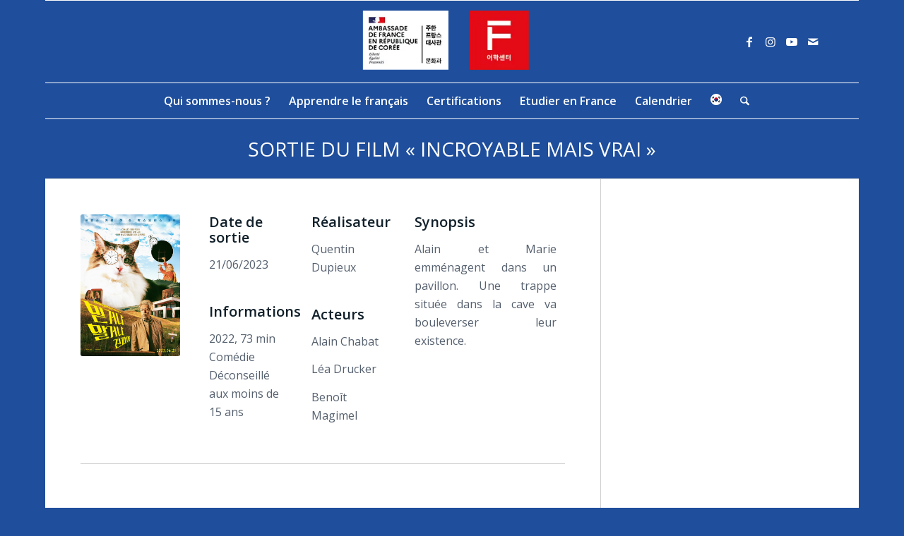

--- FILE ---
content_type: text/html; charset=UTF-8
request_url: https://kr.ambafrance-culture.org/sortie-du-film-incroyable-mais-vrai/
body_size: 26557
content:
<!DOCTYPE html>
<html lang="fr-FR" class="html_boxed responsive av-preloader-disabled  html_header_top html_logo_center html_bottom_nav_header html_menu_right html_large html_header_sticky html_header_shrinking_disabled html_mobile_menu_tablet html_header_searchicon html_content_align_center html_header_unstick_top_disabled html_header_stretch_disabled html_elegant-blog html_modern-blog html_av-submenu-hidden html_av-submenu-display-click html_av-overlay-full html_av-submenu-noclone html_entry_id_44369 av-cookies-consent-show-message-bar av-cookies-cookie-consent-enabled av-cookies-can-opt-out av-cookies-user-silent-accept avia-cookie-check-browser-settings av-no-preview av-default-lightbox html_text_menu_active av-mobile-menu-switch-default">
<head>
<meta charset="UTF-8" />
<meta name="robots" content="index, follow" />


<!-- mobile setting -->
<meta name="viewport" content="width=device-width, initial-scale=1">

<!-- Scripts/CSS and wp_head hook -->
<title>SORTIE DU FILM « INCROYABLE MAIS VRAI » &#8211; France en Corée &#8211; Culture</title>

<link rel="preload" href="https://ifcs.aec-app.com/arc-en-ciel/dist/extranet_custom_css.php" as="style" onload="this.onload=null;this.rel='stylesheet'"><link rel="preload" href="https://kr.ambafrance-culture.org/wp-content/plugins/aec-kiosque/public/css/aec-public.css" as="style" onload="this.onload=null;this.rel='stylesheet'"><script type="text/javascript">
/* <![CDATA[ */
var root_directory = "https://ifcs.extranet-aec.com/";
/* ]]> */
</script>
<script type="text/javascript">
/* <![CDATA[ */
var aecWordpressURL = "";
/* ]]> */
</script>
<script type="text/javascript">
/* <![CDATA[ */
var aecExtranetURL = "https://ifcs.extranet-aec.com/";
/* ]]> */
</script>
<script type="text/javascript">
/* <![CDATA[ */
var aec_app_url = "https://ifcs.aec-app.com";
/* ]]> */
</script>
<script type="text/javascript">
/* <![CDATA[ */
var aecExtranetWebAppsAPIKey = "MWQzYjA2YWJhOTY2ZmRmZTlhMzEwNWIyMDIzMWRlNjZmMjU4ZjFlZGQxNjQ1ZmQwZjZhMGM1MzE3NzhkYjIyNA==";
/* ]]> */
</script>
<script type="text/javascript">
/* <![CDATA[ */
var templateInUse = "";
/* ]]> */
</script>
<script type="text/javascript">
/* <![CDATA[ */
var currentLanguage = "fr_FR";
/* ]]> */
</script>
<script type="text/javascript">
/* <![CDATA[ */
var clientInstance = "ifcs";
/* ]]> */
</script>
<script type="text/javascript">
/* <![CDATA[ */
var aecAppWPURL = "https://ifcs.aec-app.com/arc-en-ciel/api/";
/* ]]> */
</script>
<script type="text/javascript">
/* <![CDATA[ */
window.sessionStorage.setItem("langToSetFromWP", "fr_FR");
/* ]]> */
</script>
<meta name='robots' content='max-image-preview:large' />
	<style>img:is([sizes="auto" i], [sizes^="auto," i]) { contain-intrinsic-size: 3000px 1500px }</style>
	<link rel="alternate" hreflang="fr" href="https://kr.ambafrance-culture.org/sortie-du-film-incroyable-mais-vrai/" />
<link rel="alternate" hreflang="ko" href="https://kr.ambafrance-culture.org/ko/%ea%b0%9c%eb%b4%89%ec%98%81%ed%99%94-%eb%af%bf%ea%b1%b0%eb%82%98-%eb%a7%90%ea%b1%b0%eb%82%98-%ec%a7%84%ec%a7%9c%ec%95%bc/" />
<link rel="alternate" hreflang="x-default" href="https://kr.ambafrance-culture.org/sortie-du-film-incroyable-mais-vrai/" />

				<script type='text/javascript'>

				function avia_cookie_check_sessionStorage()
				{
					//	FF throws error when all cookies blocked !!
					var sessionBlocked = false;
					try
					{
						var test = sessionStorage.getItem( 'aviaCookieRefused' ) != null;
					}
					catch(e)
					{
						sessionBlocked = true;
					}

					var aviaCookieRefused = ! sessionBlocked ? sessionStorage.getItem( 'aviaCookieRefused' ) : null;

					var html = document.getElementsByTagName('html')[0];

					/**
					 * Set a class to avoid calls to sessionStorage
					 */
					if( sessionBlocked || aviaCookieRefused )
					{
						if( html.className.indexOf('av-cookies-session-refused') < 0 )
						{
							html.className += ' av-cookies-session-refused';
						}
					}

					if( sessionBlocked || aviaCookieRefused || document.cookie.match(/aviaCookieConsent/) )
					{
						if( html.className.indexOf('av-cookies-user-silent-accept') >= 0 )
						{
							 html.className = html.className.replace(/\bav-cookies-user-silent-accept\b/g, '');
						}
					}
				}

				avia_cookie_check_sessionStorage();

			</script>
			<link rel='dns-prefetch' href='//ifcs.extranet-aec.com' />
<link rel="alternate" type="application/rss+xml" title="France en Corée - Culture &raquo; Flux" href="https://kr.ambafrance-culture.org/feed/" />
<link rel="alternate" type="application/rss+xml" title="France en Corée - Culture &raquo; Flux des commentaires" href="https://kr.ambafrance-culture.org/comments/feed/" />

<!-- google webfont font replacement -->

			<script type='text/javascript'>

				(function() {

					/*	check if webfonts are disabled by user setting via cookie - or user must opt in.	*/
					var html = document.getElementsByTagName('html')[0];
					var cookie_check = html.className.indexOf('av-cookies-needs-opt-in') >= 0 || html.className.indexOf('av-cookies-can-opt-out') >= 0;
					var allow_continue = true;
					var silent_accept_cookie = html.className.indexOf('av-cookies-user-silent-accept') >= 0;

					if( cookie_check && ! silent_accept_cookie )
					{
						if( ! document.cookie.match(/aviaCookieConsent/) || html.className.indexOf('av-cookies-session-refused') >= 0 )
						{
							allow_continue = false;
						}
						else
						{
							if( ! document.cookie.match(/aviaPrivacyRefuseCookiesHideBar/) )
							{
								allow_continue = false;
							}
							else if( ! document.cookie.match(/aviaPrivacyEssentialCookiesEnabled/) )
							{
								allow_continue = false;
							}
							else if( document.cookie.match(/aviaPrivacyGoogleWebfontsDisabled/) )
							{
								allow_continue = false;
							}
						}
					}

					if( allow_continue )
					{
						var f = document.createElement('link');

						f.type 	= 'text/css';
						f.rel 	= 'stylesheet';
						f.href 	= 'https://fonts.googleapis.com/css?family=Open+Sans:400,600&display=auto';
						f.id 	= 'avia-google-webfont';

						document.getElementsByTagName('head')[0].appendChild(f);
					}
				})();

			</script>
			<script type="text/javascript">
/* <![CDATA[ */
window._wpemojiSettings = {"baseUrl":"https:\/\/s.w.org\/images\/core\/emoji\/15.0.3\/72x72\/","ext":".png","svgUrl":"https:\/\/s.w.org\/images\/core\/emoji\/15.0.3\/svg\/","svgExt":".svg","source":{"concatemoji":"https:\/\/kr.ambafrance-culture.org\/wp-includes\/js\/wp-emoji-release.min.js?ver=6.7.4"}};
/*! This file is auto-generated */
!function(i,n){var o,s,e;function c(e){try{var t={supportTests:e,timestamp:(new Date).valueOf()};sessionStorage.setItem(o,JSON.stringify(t))}catch(e){}}function p(e,t,n){e.clearRect(0,0,e.canvas.width,e.canvas.height),e.fillText(t,0,0);var t=new Uint32Array(e.getImageData(0,0,e.canvas.width,e.canvas.height).data),r=(e.clearRect(0,0,e.canvas.width,e.canvas.height),e.fillText(n,0,0),new Uint32Array(e.getImageData(0,0,e.canvas.width,e.canvas.height).data));return t.every(function(e,t){return e===r[t]})}function u(e,t,n){switch(t){case"flag":return n(e,"\ud83c\udff3\ufe0f\u200d\u26a7\ufe0f","\ud83c\udff3\ufe0f\u200b\u26a7\ufe0f")?!1:!n(e,"\ud83c\uddfa\ud83c\uddf3","\ud83c\uddfa\u200b\ud83c\uddf3")&&!n(e,"\ud83c\udff4\udb40\udc67\udb40\udc62\udb40\udc65\udb40\udc6e\udb40\udc67\udb40\udc7f","\ud83c\udff4\u200b\udb40\udc67\u200b\udb40\udc62\u200b\udb40\udc65\u200b\udb40\udc6e\u200b\udb40\udc67\u200b\udb40\udc7f");case"emoji":return!n(e,"\ud83d\udc26\u200d\u2b1b","\ud83d\udc26\u200b\u2b1b")}return!1}function f(e,t,n){var r="undefined"!=typeof WorkerGlobalScope&&self instanceof WorkerGlobalScope?new OffscreenCanvas(300,150):i.createElement("canvas"),a=r.getContext("2d",{willReadFrequently:!0}),o=(a.textBaseline="top",a.font="600 32px Arial",{});return e.forEach(function(e){o[e]=t(a,e,n)}),o}function t(e){var t=i.createElement("script");t.src=e,t.defer=!0,i.head.appendChild(t)}"undefined"!=typeof Promise&&(o="wpEmojiSettingsSupports",s=["flag","emoji"],n.supports={everything:!0,everythingExceptFlag:!0},e=new Promise(function(e){i.addEventListener("DOMContentLoaded",e,{once:!0})}),new Promise(function(t){var n=function(){try{var e=JSON.parse(sessionStorage.getItem(o));if("object"==typeof e&&"number"==typeof e.timestamp&&(new Date).valueOf()<e.timestamp+604800&&"object"==typeof e.supportTests)return e.supportTests}catch(e){}return null}();if(!n){if("undefined"!=typeof Worker&&"undefined"!=typeof OffscreenCanvas&&"undefined"!=typeof URL&&URL.createObjectURL&&"undefined"!=typeof Blob)try{var e="postMessage("+f.toString()+"("+[JSON.stringify(s),u.toString(),p.toString()].join(",")+"));",r=new Blob([e],{type:"text/javascript"}),a=new Worker(URL.createObjectURL(r),{name:"wpTestEmojiSupports"});return void(a.onmessage=function(e){c(n=e.data),a.terminate(),t(n)})}catch(e){}c(n=f(s,u,p))}t(n)}).then(function(e){for(var t in e)n.supports[t]=e[t],n.supports.everything=n.supports.everything&&n.supports[t],"flag"!==t&&(n.supports.everythingExceptFlag=n.supports.everythingExceptFlag&&n.supports[t]);n.supports.everythingExceptFlag=n.supports.everythingExceptFlag&&!n.supports.flag,n.DOMReady=!1,n.readyCallback=function(){n.DOMReady=!0}}).then(function(){return e}).then(function(){var e;n.supports.everything||(n.readyCallback(),(e=n.source||{}).concatemoji?t(e.concatemoji):e.wpemoji&&e.twemoji&&(t(e.twemoji),t(e.wpemoji)))}))}((window,document),window._wpemojiSettings);
/* ]]> */
</script>
<link rel="preload" href="https://ifcs.extranet-aec.com/css/webapp-if.css" as="style" id="webapp-if" onload="this.onload=null;this.rel='stylesheet'">
<link rel="preload" href="https://ifcs.extranet-aec.com/css/jqueryui.css" as="style" id="jqueryui" onload="this.onload=null;this.rel='stylesheet'">
<style id='wp-emoji-styles-inline-css' type='text/css'>

	img.wp-smiley, img.emoji {
		display: inline !important;
		border: none !important;
		box-shadow: none !important;
		height: 1em !important;
		width: 1em !important;
		margin: 0 0.07em !important;
		vertical-align: -0.1em !important;
		background: none !important;
		padding: 0 !important;
	}
</style>
<link rel='stylesheet' id='wp-block-library-css' href='https://kr.ambafrance-culture.org/wp-includes/css/dist/block-library/style.min.css?ver=6.7.4' type='text/css' media='all' />
<style id='global-styles-inline-css' type='text/css'>
:root{--wp--preset--aspect-ratio--square: 1;--wp--preset--aspect-ratio--4-3: 4/3;--wp--preset--aspect-ratio--3-4: 3/4;--wp--preset--aspect-ratio--3-2: 3/2;--wp--preset--aspect-ratio--2-3: 2/3;--wp--preset--aspect-ratio--16-9: 16/9;--wp--preset--aspect-ratio--9-16: 9/16;--wp--preset--color--black: #000000;--wp--preset--color--cyan-bluish-gray: #abb8c3;--wp--preset--color--white: #ffffff;--wp--preset--color--pale-pink: #f78da7;--wp--preset--color--vivid-red: #cf2e2e;--wp--preset--color--luminous-vivid-orange: #ff6900;--wp--preset--color--luminous-vivid-amber: #fcb900;--wp--preset--color--light-green-cyan: #7bdcb5;--wp--preset--color--vivid-green-cyan: #00d084;--wp--preset--color--pale-cyan-blue: #8ed1fc;--wp--preset--color--vivid-cyan-blue: #0693e3;--wp--preset--color--vivid-purple: #9b51e0;--wp--preset--color--metallic-red: #b02b2c;--wp--preset--color--maximum-yellow-red: #edae44;--wp--preset--color--yellow-sun: #eeee22;--wp--preset--color--palm-leaf: #83a846;--wp--preset--color--aero: #7bb0e7;--wp--preset--color--old-lavender: #745f7e;--wp--preset--color--steel-teal: #5f8789;--wp--preset--color--raspberry-pink: #d65799;--wp--preset--color--medium-turquoise: #4ecac2;--wp--preset--gradient--vivid-cyan-blue-to-vivid-purple: linear-gradient(135deg,rgba(6,147,227,1) 0%,rgb(155,81,224) 100%);--wp--preset--gradient--light-green-cyan-to-vivid-green-cyan: linear-gradient(135deg,rgb(122,220,180) 0%,rgb(0,208,130) 100%);--wp--preset--gradient--luminous-vivid-amber-to-luminous-vivid-orange: linear-gradient(135deg,rgba(252,185,0,1) 0%,rgba(255,105,0,1) 100%);--wp--preset--gradient--luminous-vivid-orange-to-vivid-red: linear-gradient(135deg,rgba(255,105,0,1) 0%,rgb(207,46,46) 100%);--wp--preset--gradient--very-light-gray-to-cyan-bluish-gray: linear-gradient(135deg,rgb(238,238,238) 0%,rgb(169,184,195) 100%);--wp--preset--gradient--cool-to-warm-spectrum: linear-gradient(135deg,rgb(74,234,220) 0%,rgb(151,120,209) 20%,rgb(207,42,186) 40%,rgb(238,44,130) 60%,rgb(251,105,98) 80%,rgb(254,248,76) 100%);--wp--preset--gradient--blush-light-purple: linear-gradient(135deg,rgb(255,206,236) 0%,rgb(152,150,240) 100%);--wp--preset--gradient--blush-bordeaux: linear-gradient(135deg,rgb(254,205,165) 0%,rgb(254,45,45) 50%,rgb(107,0,62) 100%);--wp--preset--gradient--luminous-dusk: linear-gradient(135deg,rgb(255,203,112) 0%,rgb(199,81,192) 50%,rgb(65,88,208) 100%);--wp--preset--gradient--pale-ocean: linear-gradient(135deg,rgb(255,245,203) 0%,rgb(182,227,212) 50%,rgb(51,167,181) 100%);--wp--preset--gradient--electric-grass: linear-gradient(135deg,rgb(202,248,128) 0%,rgb(113,206,126) 100%);--wp--preset--gradient--midnight: linear-gradient(135deg,rgb(2,3,129) 0%,rgb(40,116,252) 100%);--wp--preset--font-size--small: 1rem;--wp--preset--font-size--medium: 1.125rem;--wp--preset--font-size--large: 1.75rem;--wp--preset--font-size--x-large: clamp(1.75rem, 3vw, 2.25rem);--wp--preset--spacing--20: 0.44rem;--wp--preset--spacing--30: 0.67rem;--wp--preset--spacing--40: 1rem;--wp--preset--spacing--50: 1.5rem;--wp--preset--spacing--60: 2.25rem;--wp--preset--spacing--70: 3.38rem;--wp--preset--spacing--80: 5.06rem;--wp--preset--shadow--natural: 6px 6px 9px rgba(0, 0, 0, 0.2);--wp--preset--shadow--deep: 12px 12px 50px rgba(0, 0, 0, 0.4);--wp--preset--shadow--sharp: 6px 6px 0px rgba(0, 0, 0, 0.2);--wp--preset--shadow--outlined: 6px 6px 0px -3px rgba(255, 255, 255, 1), 6px 6px rgba(0, 0, 0, 1);--wp--preset--shadow--crisp: 6px 6px 0px rgba(0, 0, 0, 1);}:root { --wp--style--global--content-size: 800px;--wp--style--global--wide-size: 1130px; }:where(body) { margin: 0; }.wp-site-blocks > .alignleft { float: left; margin-right: 2em; }.wp-site-blocks > .alignright { float: right; margin-left: 2em; }.wp-site-blocks > .aligncenter { justify-content: center; margin-left: auto; margin-right: auto; }:where(.is-layout-flex){gap: 0.5em;}:where(.is-layout-grid){gap: 0.5em;}.is-layout-flow > .alignleft{float: left;margin-inline-start: 0;margin-inline-end: 2em;}.is-layout-flow > .alignright{float: right;margin-inline-start: 2em;margin-inline-end: 0;}.is-layout-flow > .aligncenter{margin-left: auto !important;margin-right: auto !important;}.is-layout-constrained > .alignleft{float: left;margin-inline-start: 0;margin-inline-end: 2em;}.is-layout-constrained > .alignright{float: right;margin-inline-start: 2em;margin-inline-end: 0;}.is-layout-constrained > .aligncenter{margin-left: auto !important;margin-right: auto !important;}.is-layout-constrained > :where(:not(.alignleft):not(.alignright):not(.alignfull)){max-width: var(--wp--style--global--content-size);margin-left: auto !important;margin-right: auto !important;}.is-layout-constrained > .alignwide{max-width: var(--wp--style--global--wide-size);}body .is-layout-flex{display: flex;}.is-layout-flex{flex-wrap: wrap;align-items: center;}.is-layout-flex > :is(*, div){margin: 0;}body .is-layout-grid{display: grid;}.is-layout-grid > :is(*, div){margin: 0;}body{padding-top: 0px;padding-right: 0px;padding-bottom: 0px;padding-left: 0px;}a:where(:not(.wp-element-button)){text-decoration: underline;}:root :where(.wp-element-button, .wp-block-button__link){background-color: #32373c;border-width: 0;color: #fff;font-family: inherit;font-size: inherit;line-height: inherit;padding: calc(0.667em + 2px) calc(1.333em + 2px);text-decoration: none;}.has-black-color{color: var(--wp--preset--color--black) !important;}.has-cyan-bluish-gray-color{color: var(--wp--preset--color--cyan-bluish-gray) !important;}.has-white-color{color: var(--wp--preset--color--white) !important;}.has-pale-pink-color{color: var(--wp--preset--color--pale-pink) !important;}.has-vivid-red-color{color: var(--wp--preset--color--vivid-red) !important;}.has-luminous-vivid-orange-color{color: var(--wp--preset--color--luminous-vivid-orange) !important;}.has-luminous-vivid-amber-color{color: var(--wp--preset--color--luminous-vivid-amber) !important;}.has-light-green-cyan-color{color: var(--wp--preset--color--light-green-cyan) !important;}.has-vivid-green-cyan-color{color: var(--wp--preset--color--vivid-green-cyan) !important;}.has-pale-cyan-blue-color{color: var(--wp--preset--color--pale-cyan-blue) !important;}.has-vivid-cyan-blue-color{color: var(--wp--preset--color--vivid-cyan-blue) !important;}.has-vivid-purple-color{color: var(--wp--preset--color--vivid-purple) !important;}.has-metallic-red-color{color: var(--wp--preset--color--metallic-red) !important;}.has-maximum-yellow-red-color{color: var(--wp--preset--color--maximum-yellow-red) !important;}.has-yellow-sun-color{color: var(--wp--preset--color--yellow-sun) !important;}.has-palm-leaf-color{color: var(--wp--preset--color--palm-leaf) !important;}.has-aero-color{color: var(--wp--preset--color--aero) !important;}.has-old-lavender-color{color: var(--wp--preset--color--old-lavender) !important;}.has-steel-teal-color{color: var(--wp--preset--color--steel-teal) !important;}.has-raspberry-pink-color{color: var(--wp--preset--color--raspberry-pink) !important;}.has-medium-turquoise-color{color: var(--wp--preset--color--medium-turquoise) !important;}.has-black-background-color{background-color: var(--wp--preset--color--black) !important;}.has-cyan-bluish-gray-background-color{background-color: var(--wp--preset--color--cyan-bluish-gray) !important;}.has-white-background-color{background-color: var(--wp--preset--color--white) !important;}.has-pale-pink-background-color{background-color: var(--wp--preset--color--pale-pink) !important;}.has-vivid-red-background-color{background-color: var(--wp--preset--color--vivid-red) !important;}.has-luminous-vivid-orange-background-color{background-color: var(--wp--preset--color--luminous-vivid-orange) !important;}.has-luminous-vivid-amber-background-color{background-color: var(--wp--preset--color--luminous-vivid-amber) !important;}.has-light-green-cyan-background-color{background-color: var(--wp--preset--color--light-green-cyan) !important;}.has-vivid-green-cyan-background-color{background-color: var(--wp--preset--color--vivid-green-cyan) !important;}.has-pale-cyan-blue-background-color{background-color: var(--wp--preset--color--pale-cyan-blue) !important;}.has-vivid-cyan-blue-background-color{background-color: var(--wp--preset--color--vivid-cyan-blue) !important;}.has-vivid-purple-background-color{background-color: var(--wp--preset--color--vivid-purple) !important;}.has-metallic-red-background-color{background-color: var(--wp--preset--color--metallic-red) !important;}.has-maximum-yellow-red-background-color{background-color: var(--wp--preset--color--maximum-yellow-red) !important;}.has-yellow-sun-background-color{background-color: var(--wp--preset--color--yellow-sun) !important;}.has-palm-leaf-background-color{background-color: var(--wp--preset--color--palm-leaf) !important;}.has-aero-background-color{background-color: var(--wp--preset--color--aero) !important;}.has-old-lavender-background-color{background-color: var(--wp--preset--color--old-lavender) !important;}.has-steel-teal-background-color{background-color: var(--wp--preset--color--steel-teal) !important;}.has-raspberry-pink-background-color{background-color: var(--wp--preset--color--raspberry-pink) !important;}.has-medium-turquoise-background-color{background-color: var(--wp--preset--color--medium-turquoise) !important;}.has-black-border-color{border-color: var(--wp--preset--color--black) !important;}.has-cyan-bluish-gray-border-color{border-color: var(--wp--preset--color--cyan-bluish-gray) !important;}.has-white-border-color{border-color: var(--wp--preset--color--white) !important;}.has-pale-pink-border-color{border-color: var(--wp--preset--color--pale-pink) !important;}.has-vivid-red-border-color{border-color: var(--wp--preset--color--vivid-red) !important;}.has-luminous-vivid-orange-border-color{border-color: var(--wp--preset--color--luminous-vivid-orange) !important;}.has-luminous-vivid-amber-border-color{border-color: var(--wp--preset--color--luminous-vivid-amber) !important;}.has-light-green-cyan-border-color{border-color: var(--wp--preset--color--light-green-cyan) !important;}.has-vivid-green-cyan-border-color{border-color: var(--wp--preset--color--vivid-green-cyan) !important;}.has-pale-cyan-blue-border-color{border-color: var(--wp--preset--color--pale-cyan-blue) !important;}.has-vivid-cyan-blue-border-color{border-color: var(--wp--preset--color--vivid-cyan-blue) !important;}.has-vivid-purple-border-color{border-color: var(--wp--preset--color--vivid-purple) !important;}.has-metallic-red-border-color{border-color: var(--wp--preset--color--metallic-red) !important;}.has-maximum-yellow-red-border-color{border-color: var(--wp--preset--color--maximum-yellow-red) !important;}.has-yellow-sun-border-color{border-color: var(--wp--preset--color--yellow-sun) !important;}.has-palm-leaf-border-color{border-color: var(--wp--preset--color--palm-leaf) !important;}.has-aero-border-color{border-color: var(--wp--preset--color--aero) !important;}.has-old-lavender-border-color{border-color: var(--wp--preset--color--old-lavender) !important;}.has-steel-teal-border-color{border-color: var(--wp--preset--color--steel-teal) !important;}.has-raspberry-pink-border-color{border-color: var(--wp--preset--color--raspberry-pink) !important;}.has-medium-turquoise-border-color{border-color: var(--wp--preset--color--medium-turquoise) !important;}.has-vivid-cyan-blue-to-vivid-purple-gradient-background{background: var(--wp--preset--gradient--vivid-cyan-blue-to-vivid-purple) !important;}.has-light-green-cyan-to-vivid-green-cyan-gradient-background{background: var(--wp--preset--gradient--light-green-cyan-to-vivid-green-cyan) !important;}.has-luminous-vivid-amber-to-luminous-vivid-orange-gradient-background{background: var(--wp--preset--gradient--luminous-vivid-amber-to-luminous-vivid-orange) !important;}.has-luminous-vivid-orange-to-vivid-red-gradient-background{background: var(--wp--preset--gradient--luminous-vivid-orange-to-vivid-red) !important;}.has-very-light-gray-to-cyan-bluish-gray-gradient-background{background: var(--wp--preset--gradient--very-light-gray-to-cyan-bluish-gray) !important;}.has-cool-to-warm-spectrum-gradient-background{background: var(--wp--preset--gradient--cool-to-warm-spectrum) !important;}.has-blush-light-purple-gradient-background{background: var(--wp--preset--gradient--blush-light-purple) !important;}.has-blush-bordeaux-gradient-background{background: var(--wp--preset--gradient--blush-bordeaux) !important;}.has-luminous-dusk-gradient-background{background: var(--wp--preset--gradient--luminous-dusk) !important;}.has-pale-ocean-gradient-background{background: var(--wp--preset--gradient--pale-ocean) !important;}.has-electric-grass-gradient-background{background: var(--wp--preset--gradient--electric-grass) !important;}.has-midnight-gradient-background{background: var(--wp--preset--gradient--midnight) !important;}.has-small-font-size{font-size: var(--wp--preset--font-size--small) !important;}.has-medium-font-size{font-size: var(--wp--preset--font-size--medium) !important;}.has-large-font-size{font-size: var(--wp--preset--font-size--large) !important;}.has-x-large-font-size{font-size: var(--wp--preset--font-size--x-large) !important;}
:where(.wp-block-post-template.is-layout-flex){gap: 1.25em;}:where(.wp-block-post-template.is-layout-grid){gap: 1.25em;}
:where(.wp-block-columns.is-layout-flex){gap: 2em;}:where(.wp-block-columns.is-layout-grid){gap: 2em;}
:root :where(.wp-block-pullquote){font-size: 1.5em;line-height: 1.6;}
</style>
<link rel='stylesheet' id='wpml-menu-item-0-css' href='https://kr.ambafrance-culture.org/wp-content/plugins/sitepress-multilingual-cms/templates/language-switchers/menu-item/style.min.css?ver=1' type='text/css' media='all' />
<link rel='stylesheet' id='mediaelement-css' href='https://kr.ambafrance-culture.org/wp-includes/js/mediaelement/mediaelementplayer-legacy.min.css?ver=4.2.17' type='text/css' media='all' />
<link rel='stylesheet' id='wp-mediaelement-css' href='https://kr.ambafrance-culture.org/wp-includes/js/mediaelement/wp-mediaelement.min.css?ver=6.7.4' type='text/css' media='all' />
<link rel='stylesheet' id='AEC Kiosque-css' href='https://kr.ambafrance-culture.org/wp-content/plugins/aec-kiosque/public/css/aec-public.css?ver=2.0.0' type='text/css' media='all' />
<link rel='stylesheet' id='avia-merged-styles-css' href='https://kr.ambafrance-culture.org/wp-content/uploads/dynamic_avia/avia-merged-styles-9576c5eaa5177e565ca49c717d2bfdc5---6969cf3c837fb.css' type='text/css' media='all' />
<link rel='stylesheet' id='avia-single-post-44369-css' href='https://kr.ambafrance-culture.org/wp-content/uploads/dynamic_avia/avia_posts_css/post-44369.css?ver=ver-1768556911' type='text/css' media='all' />
<script type="text/javascript" src="https://kr.ambafrance-culture.org/wp-includes/js/jquery/jquery.min.js?ver=3.7.1" id="jquery-core-js"></script>
<script type="text/javascript" src="https://kr.ambafrance-culture.org/wp-includes/js/jquery/jquery-migrate.min.js?ver=3.4.1" id="jquery-migrate-js"></script>
<script type="text/javascript" id="wpml-cookie-js-extra">
/* <![CDATA[ */
var wpml_cookies = {"wp-wpml_current_language":{"value":"fr","expires":1,"path":"\/"}};
var wpml_cookies = {"wp-wpml_current_language":{"value":"fr","expires":1,"path":"\/"}};
/* ]]> */
</script>
<script type="text/javascript" src="https://kr.ambafrance-culture.org/wp-content/plugins/sitepress-multilingual-cms/res/js/cookies/language-cookie.js?ver=486900" id="wpml-cookie-js" defer="defer" data-wp-strategy="defer"></script>
<script type="text/javascript" id="wpml-browser-redirect-js-extra">
/* <![CDATA[ */
var wpml_browser_redirect_params = {"pageLanguage":"fr","languageUrls":{"fr_fr":"https:\/\/kr.ambafrance-culture.org\/sortie-du-film-incroyable-mais-vrai\/","fr":"https:\/\/kr.ambafrance-culture.org\/sortie-du-film-incroyable-mais-vrai\/","ko_kr":"https:\/\/kr.ambafrance-culture.org\/ko\/%ea%b0%9c%eb%b4%89%ec%98%81%ed%99%94-%eb%af%bf%ea%b1%b0%eb%82%98-%eb%a7%90%ea%b1%b0%eb%82%98-%ec%a7%84%ec%a7%9c%ec%95%bc\/","ko":"https:\/\/kr.ambafrance-culture.org\/ko\/%ea%b0%9c%eb%b4%89%ec%98%81%ed%99%94-%eb%af%bf%ea%b1%b0%eb%82%98-%eb%a7%90%ea%b1%b0%eb%82%98-%ec%a7%84%ec%a7%9c%ec%95%bc\/","kr":"https:\/\/kr.ambafrance-culture.org\/ko\/%ea%b0%9c%eb%b4%89%ec%98%81%ed%99%94-%eb%af%bf%ea%b1%b0%eb%82%98-%eb%a7%90%ea%b1%b0%eb%82%98-%ec%a7%84%ec%a7%9c%ec%95%bc\/"},"cookie":{"name":"_icl_visitor_lang_js","domain":"kr.ambafrance-culture.org","path":"\/","expiration":24}};
/* ]]> */
</script>
<script type="text/javascript" src="https://kr.ambafrance-culture.org/wp-content/plugins/sitepress-multilingual-cms/dist/js/browser-redirect/app.js?ver=486900" id="wpml-browser-redirect-js"></script>
<script type="text/javascript" id="AEC Kiosque-js-extra">
/* <![CDATA[ */
var aec_options = {"aec_load_kiosque_aec_build":""};
/* ]]> */
</script>
<script type="text/javascript" src="https://kr.ambafrance-culture.org/wp-content/plugins/aec-kiosque/public/js/aec-public.js?ver=2.0.0" id="AEC Kiosque-js"></script>
<script type="text/javascript" src="https://kr.ambafrance-culture.org/wp-content/uploads/dynamic_avia/avia-head-scripts-1f5f2b39892ed9261cacdab68fcea5cd---6969cf3c92490.js" id="avia-head-scripts-js"></script>
<link rel="https://api.w.org/" href="https://kr.ambafrance-culture.org/wp-json/" /><link rel="alternate" title="JSON" type="application/json" href="https://kr.ambafrance-culture.org/wp-json/wp/v2/posts/44369" /><link rel="EditURI" type="application/rsd+xml" title="RSD" href="https://kr.ambafrance-culture.org/xmlrpc.php?rsd" />
<meta name="generator" content="WordPress 6.7.4" />
<link rel="canonical" href="https://kr.ambafrance-culture.org/sortie-du-film-incroyable-mais-vrai/" />
<link rel='shortlink' href='https://kr.ambafrance-culture.org/?p=44369' />
<link rel="alternate" title="oEmbed (JSON)" type="application/json+oembed" href="https://kr.ambafrance-culture.org/wp-json/oembed/1.0/embed?url=https%3A%2F%2Fkr.ambafrance-culture.org%2Fsortie-du-film-incroyable-mais-vrai%2F" />
<link rel="alternate" title="oEmbed (XML)" type="text/xml+oembed" href="https://kr.ambafrance-culture.org/wp-json/oembed/1.0/embed?url=https%3A%2F%2Fkr.ambafrance-culture.org%2Fsortie-du-film-incroyable-mais-vrai%2F&#038;format=xml" />
<meta name="generator" content="WPML ver:4.8.6 stt:4,29;" />

<link rel="icon" href="https://kr.ambafrance-culture.org/wp-content/uploads/2021/01/favicon.png" type="image/png">
<!--[if lt IE 9]><script src="https://kr.ambafrance-culture.org/wp-content/themes/enfold/js/html5shiv.js"></script><![endif]--><link rel="profile" href="https://gmpg.org/xfn/11" />
<link rel="alternate" type="application/rss+xml" title="France en Corée - Culture RSS2 Feed" href="https://kr.ambafrance-culture.org/feed/" />
<link rel="pingback" href="https://kr.ambafrance-culture.org/xmlrpc.php" />

<!-- To speed up the rendering and to display the site as fast as possible to the user we include some styles and scripts for above the fold content inline -->
<script type="text/javascript">'use strict';var avia_is_mobile=!1;if(/Android|webOS|iPhone|iPad|iPod|BlackBerry|IEMobile|Opera Mini/i.test(navigator.userAgent)&&'ontouchstart' in document.documentElement){avia_is_mobile=!0;document.documentElement.className+=' avia_mobile '}
else{document.documentElement.className+=' avia_desktop '};document.documentElement.className+=' js_active ';(function(){var e=['-webkit-','-moz-','-ms-',''],n='',o=!1,a=!1;for(var t in e){if(e[t]+'transform' in document.documentElement.style){o=!0;n=e[t]+'transform'};if(e[t]+'perspective' in document.documentElement.style){a=!0}};if(o){document.documentElement.className+=' avia_transform '};if(a){document.documentElement.className+=' avia_transform3d '};if(typeof document.getElementsByClassName=='function'&&typeof document.documentElement.getBoundingClientRect=='function'&&avia_is_mobile==!1){if(n&&window.innerHeight>0){setTimeout(function(){var e=0,o={},a=0,t=document.getElementsByClassName('av-parallax'),i=window.pageYOffset||document.documentElement.scrollTop;for(e=0;e<t.length;e++){t[e].style.top='0px';o=t[e].getBoundingClientRect();a=Math.ceil((window.innerHeight+i-o.top)*0.3);t[e].style[n]='translate(0px, '+a+'px)';t[e].style.top='auto';t[e].className+=' enabled-parallax '}},50)}}})();</script>		<style type="text/css" id="wp-custom-css">
			.aec-student-controls-item {
	overflow: initial !important;
}

.aec-student-controls-item > .kiosque-aec {
	opacity: initial !important;
	display: initial !important;
}

.aec-student-controls-item .kiosque-aec student-controls ul.student-controls {
	box-shadow: initial;
	width: initial;
	gap: initial;
	background-color: initial;
}

#top .aec-student-controls-item li a {
	height: 118px;
	line-height: 118px;
	width: initial;
	padding: 0 13px;
	color: white;
	border: initial;
	background-color: initial;
	cursor: pointer !important;
}

@media (max-width: 989px) {
	.aec-student-controls-item {
		right: 185px;
	}

	#top #wrap_all .aec-student-controls-item ul li:hover a {
		background-color: initial;
	}
}

@media (min-width: 768px) and (max-width: 989px) {
	#top .aec-student-controls-item li a {
		height: 90px;
		line-height: 90px;
	}
}

@media (max-width: 767px) {
	#top .aec-student-controls-item li a {
		height: 80px;
		line-height: 80x;
	}
}

li.aec-student-controls-item .student-controls {
  display: flex !important;
  align-items: center !important;
  white-space: nowrap !important;
}


li.aec-student-controls-item .student-controls > li {
  display: inline-flex !important;
  align-items: center !important;
}

li.aec-student-controls-item {
  overflow: visible !important;
}		</style>
		<style type="text/css">
		@font-face {font-family: 'entypo-fontello-enfold'; font-weight: normal; font-style: normal; font-display: auto;
		src: url('https://kr.ambafrance-culture.org/wp-content/themes/enfold/config-templatebuilder/avia-template-builder/assets/fonts/entypo-fontello-enfold/entypo-fontello-enfold.woff2') format('woff2'),
		url('https://kr.ambafrance-culture.org/wp-content/themes/enfold/config-templatebuilder/avia-template-builder/assets/fonts/entypo-fontello-enfold/entypo-fontello-enfold.woff') format('woff'),
		url('https://kr.ambafrance-culture.org/wp-content/themes/enfold/config-templatebuilder/avia-template-builder/assets/fonts/entypo-fontello-enfold/entypo-fontello-enfold.ttf') format('truetype'),
		url('https://kr.ambafrance-culture.org/wp-content/themes/enfold/config-templatebuilder/avia-template-builder/assets/fonts/entypo-fontello-enfold/entypo-fontello-enfold.svg#entypo-fontello-enfold') format('svg'),
		url('https://kr.ambafrance-culture.org/wp-content/themes/enfold/config-templatebuilder/avia-template-builder/assets/fonts/entypo-fontello-enfold/entypo-fontello-enfold.eot'),
		url('https://kr.ambafrance-culture.org/wp-content/themes/enfold/config-templatebuilder/avia-template-builder/assets/fonts/entypo-fontello-enfold/entypo-fontello-enfold.eot?#iefix') format('embedded-opentype');
		}

		#top .avia-font-entypo-fontello-enfold, body .avia-font-entypo-fontello-enfold, html body [data-av_iconfont='entypo-fontello-enfold']:before{ font-family: 'entypo-fontello-enfold'; }
		
		@font-face {font-family: 'entypo-fontello'; font-weight: normal; font-style: normal; font-display: auto;
		src: url('https://kr.ambafrance-culture.org/wp-content/themes/enfold/config-templatebuilder/avia-template-builder/assets/fonts/entypo-fontello/entypo-fontello.woff2') format('woff2'),
		url('https://kr.ambafrance-culture.org/wp-content/themes/enfold/config-templatebuilder/avia-template-builder/assets/fonts/entypo-fontello/entypo-fontello.woff') format('woff'),
		url('https://kr.ambafrance-culture.org/wp-content/themes/enfold/config-templatebuilder/avia-template-builder/assets/fonts/entypo-fontello/entypo-fontello.ttf') format('truetype'),
		url('https://kr.ambafrance-culture.org/wp-content/themes/enfold/config-templatebuilder/avia-template-builder/assets/fonts/entypo-fontello/entypo-fontello.svg#entypo-fontello') format('svg'),
		url('https://kr.ambafrance-culture.org/wp-content/themes/enfold/config-templatebuilder/avia-template-builder/assets/fonts/entypo-fontello/entypo-fontello.eot'),
		url('https://kr.ambafrance-culture.org/wp-content/themes/enfold/config-templatebuilder/avia-template-builder/assets/fonts/entypo-fontello/entypo-fontello.eot?#iefix') format('embedded-opentype');
		}

		#top .avia-font-entypo-fontello, body .avia-font-entypo-fontello, html body [data-av_iconfont='entypo-fontello']:before{ font-family: 'entypo-fontello'; }
		</style>

<!--
Debugging Info for Theme support: 

Theme: Enfold
Version: 7.1
Installed: enfold
AviaFramework Version: 5.6
AviaBuilder Version: 6.0
aviaElementManager Version: 1.0.1
- - - - - - - - - - -
ChildTheme: Enfold Child
ChildTheme Version: 1.0
ChildTheme Installed: enfold

- - - - - - - - - - -
ML:1G-PU:46-PLA:15
WP:6.7.4
Compress: CSS:all theme files - JS:all theme files
Updates: enabled - token has changed and not verified
PLAu:15
-->
</head>

<body id="top" class="post-template-default single single-post postid-44369 single-format-standard boxed rtl_columns av-curtain-numeric open_sans  post-type-post category-actualites category-sorties-de-films translation_priority-facultatif avia-responsive-images-support" itemscope="itemscope" itemtype="https://schema.org/WebPage" >

	
	<div id='wrap_all'>

	
<header id='header' class='all_colors header_color light_bg_color  av_header_top av_logo_center av_bottom_nav_header av_menu_right av_large av_header_sticky av_header_shrinking_disabled av_header_stretch_disabled av_mobile_menu_tablet av_header_searchicon av_header_unstick_top_disabled av_header_border_disabled' aria-label="Header" data-av_shrink_factor='50' role="banner" itemscope="itemscope" itemtype="https://schema.org/WPHeader" >

		<div  id='header_main' class='container_wrap container_wrap_logo'>

        <div class='container av-logo-container'><div class='inner-container'><span class='logo avia-standard-logo'><a href='https://kr.ambafrance-culture.org/' class='' aria-label='SiteInternet' title='SiteInternet'><img src="/wp-content/uploads/medias/2023/09/SiteInternet-27925497-340x0.webp" height="100" width="300" alt='France en Corée - Culture' title='SiteInternet' /></a></span><ul class='noLightbox social_bookmarks icon_count_4'><li class='social_bookmarks_facebook av-social-link-facebook social_icon_1 avia_social_iconfont'><a  target="_blank" aria-label="Lien vers Facebook" href='https://www.facebook.com/franceencoree.culture' data-av_icon='' data-av_iconfont='entypo-fontello' title="Lien vers Facebook" desc="Lien vers Facebook" title='Lien vers Facebook'><span class='avia_hidden_link_text'>Lien vers Facebook</span></a></li><li class='social_bookmarks_instagram av-social-link-instagram social_icon_2 avia_social_iconfont'><a  target="_blank" aria-label="Lien vers Instagram" href='https://www.instagram.com/franceencoree_culture/' data-av_icon='' data-av_iconfont='entypo-fontello' title="Lien vers Instagram" desc="Lien vers Instagram" title='Lien vers Instagram'><span class='avia_hidden_link_text'>Lien vers Instagram</span></a></li><li class='social_bookmarks_youtube av-social-link-youtube social_icon_3 avia_social_iconfont'><a  target="_blank" aria-label="Lien vers Youtube" href='https://www.youtube.com/user/InstitutFrancaisKR' data-av_icon='' data-av_iconfont='entypo-fontello' title="Lien vers Youtube" desc="Lien vers Youtube" title='Lien vers Youtube'><span class='avia_hidden_link_text'>Lien vers Youtube</span></a></li><li class='social_bookmarks_mail av-social-link-mail social_icon_4 avia_social_iconfont'><a  aria-label="Lien vers Mail" href='https://kr.ambafrance-culture.org/sns/' data-av_icon='' data-av_iconfont='entypo-fontello' title="Lien vers Mail" desc="Lien vers Mail" title='Lien vers Mail'><span class='avia_hidden_link_text'>Lien vers Mail</span></a></li></ul></div></div><div id='header_main_alternate' class='container_wrap'><div class='container'><nav class='main_menu test' data-selectname='Sélectionner une page'  role="navigation" itemscope="itemscope" itemtype="https://schema.org/SiteNavigationElement" ><div class="avia-menu av-main-nav-wrap"><ul role="menu" class="menu av-main-nav" id="avia-menu"><li role="menuitem" id="menu-item-62609" class="menu-item menu-item-type-custom menu-item-object-custom menu-item-has-children menu-item-top-level menu-item-top-level-1"><a href="#.#" itemprop="url" tabindex="0"><span class="avia-bullet"></span><span class="avia-menu-text">Qui sommes-nous ?</span><span class="avia-menu-fx"><span class="avia-arrow-wrap"><span class="avia-arrow"></span></span></span></a>


<ul class="sub-menu">
	<li role="menuitem" id="menu-item-62527" class="menu-item menu-item-type-post_type menu-item-object-page"><a href="https://kr.ambafrance-culture.org/le-mot-du-directeur/" itemprop="url" tabindex="0"><span class="avia-bullet"></span><span class="avia-menu-text">Le mot du directeur</span></a></li>
	<li role="menuitem" id="menu-item-68118" class="menu-item menu-item-type-post_type menu-item-object-page"><a href="https://kr.ambafrance-culture.org/villa-busan-residence-de-france-en-republique-de-coree/" itemprop="url" tabindex="0"><span class="avia-bullet"></span><span class="avia-menu-text">Villa Busan</span></a></li>
	<li role="menuitem" id="menu-item-62556" class="menu-item menu-item-type-post_type menu-item-object-page"><a href="https://kr.ambafrance-culture.org/secteur-audiovisuel/" itemprop="url" tabindex="0"><span class="avia-bullet"></span><span class="avia-menu-text">Secteur audiovisuel</span></a></li>
	<li role="menuitem" id="menu-item-62530" class="menu-item menu-item-type-post_type menu-item-object-page"><a href="https://kr.ambafrance-culture.org/secteur-artistique-livre-et-debat-didees/" itemprop="url" tabindex="0"><span class="avia-bullet"></span><span class="avia-menu-text">Secteur artistique, livre et débat d’idées</span></a></li>
	<li role="menuitem" id="menu-item-62587" class="menu-item menu-item-type-post_type menu-item-object-page"><a href="https://kr.ambafrance-culture.org/secteur-scientifique-universitaire/" itemprop="url" tabindex="0"><span class="avia-bullet"></span><span class="avia-menu-text">Secteur scientifique et universitaire</span></a></li>
	<li role="menuitem" id="menu-item-62608" class="menu-item menu-item-type-post_type menu-item-object-page"><a href="https://kr.ambafrance-culture.org/secteur-linguistique-educatif/" itemprop="url" tabindex="0"><span class="avia-bullet"></span><span class="avia-menu-text">Secteur linguistique et éducatif</span></a></li>
	<li role="menuitem" id="menu-item-62607" class="menu-item menu-item-type-post_type menu-item-object-page"><a href="https://kr.ambafrance-culture.org/centre-de-langue/" itemprop="url" tabindex="0"><span class="avia-bullet"></span><span class="avia-menu-text">Centre de langue</span></a></li>
<li class="aec-student-controls-item"><div class='kiosque-aec'><div
 data-module='student'
 data-action='student-controls'
 data-param-is-wordpress-site=''
 data-param-login-link=''
 data-param-register-link=''
 data-param-account-link=''
 data-param-logout-link=''
 data-param-my-cart-link=''
 data-param-hide-text='true'
 data-param-lang='fr_FR'></div></div></li></ul>
</li>
<li role="menuitem" id="menu-item-66318" class="menu-item menu-item-type-post_type menu-item-object-page menu-item-top-level menu-item-top-level-2"><a href="https://kr.ambafrance-culture.org/nos-cours/" itemprop="url" tabindex="0"><span class="avia-bullet"></span><span class="avia-menu-text">Apprendre le français</span><span class="avia-menu-fx"><span class="avia-arrow-wrap"><span class="avia-arrow"></span></span></span></a></li>
<li role="menuitem" id="menu-item-1336" class="menu-item menu-item-type-post_type menu-item-object-page menu-item-mega-parent  menu-item-top-level menu-item-top-level-3"><a href="https://kr.ambafrance-culture.org/certifications/" itemprop="url" tabindex="0"><span class="avia-bullet"></span><span class="avia-menu-text">Certifications</span><span class="avia-menu-fx"><span class="avia-arrow-wrap"><span class="avia-arrow"></span></span></span></a></li>
<li role="menuitem" id="menu-item-1348" class="menu-item menu-item-type-post_type menu-item-object-page menu-item-top-level menu-item-top-level-4"><a href="https://kr.ambafrance-culture.org/etudier-en-france/" itemprop="url" tabindex="0"><span class="avia-bullet"></span><span class="avia-menu-text">Etudier en France</span><span class="avia-menu-fx"><span class="avia-arrow-wrap"><span class="avia-arrow"></span></span></span></a></li>
<li role="menuitem" id="menu-item-119" class="menu-item menu-item-type-post_type menu-item-object-page menu-item-top-level menu-item-top-level-5"><a href="https://kr.ambafrance-culture.org/calendrier/" itemprop="url" tabindex="0"><span class="avia-bullet"></span><span class="avia-menu-text">Calendrier</span><span class="avia-menu-fx"><span class="avia-arrow-wrap"><span class="avia-arrow"></span></span></span></a></li>
<li role="menuitem" id="menu-item-wpml-ls-29-ko" class="menu-item wpml-ls-slot-29 wpml-ls-item wpml-ls-item-ko wpml-ls-menu-item wpml-ls-first-item wpml-ls-last-item menu-item-type-wpml_ls_menu_item menu-item-object-wpml_ls_menu_item menu-item-top-level menu-item-top-level-6"><a title="Passer à Coréen" href="https://kr.ambafrance-culture.org/ko/%ea%b0%9c%eb%b4%89%ec%98%81%ed%99%94-%eb%af%bf%ea%b1%b0%eb%82%98-%eb%a7%90%ea%b1%b0%eb%82%98-%ec%a7%84%ec%a7%9c%ec%95%bc/" itemprop="url" tabindex="0"><span class="avia-bullet"></span><span class="avia-menu-text"><img
            class="wpml-ls-flag"
            src="https://kr.ambafrance-culture.org/wp-content/uploads/flags/KR.png"
            alt="Coréen"
            width=18
            height=12
    /></span><span class="avia-menu-fx"><span class="avia-arrow-wrap"><span class="avia-arrow"></span></span></span></a></li>
<li id="menu-item-search" class="noMobile menu-item menu-item-search-dropdown menu-item-avia-special" role="menuitem"><a class="avia-svg-icon avia-font-svg_entypo-fontello" aria-label="Rechercher" href="?s=" rel="nofollow" title="Cliquez pour ouvrir le champ de recherche" data-avia-search-tooltip="
&lt;search&gt;
	&lt;form role=&quot;search&quot; action=&quot;https://kr.ambafrance-culture.org/&quot; id=&quot;searchform&quot; method=&quot;get&quot; class=&quot;&quot;&gt;
		&lt;div&gt;
&lt;span class=&#039;av_searchform_search avia-svg-icon avia-font-svg_entypo-fontello&#039; data-av_svg_icon=&#039;search&#039; data-av_iconset=&#039;svg_entypo-fontello&#039;&gt;&lt;svg version=&quot;1.1&quot; xmlns=&quot;http://www.w3.org/2000/svg&quot; width=&quot;25&quot; height=&quot;32&quot; viewBox=&quot;0 0 25 32&quot; preserveAspectRatio=&quot;xMidYMid meet&quot; aria-labelledby=&#039;av-svg-title-1&#039; aria-describedby=&#039;av-svg-desc-1&#039; role=&quot;graphics-symbol&quot; aria-hidden=&quot;true&quot;&gt;
&lt;title id=&#039;av-svg-title-1&#039;&gt;Search&lt;/title&gt;
&lt;desc id=&#039;av-svg-desc-1&#039;&gt;Search&lt;/desc&gt;
&lt;path d=&quot;M24.704 24.704q0.96 1.088 0.192 1.984l-1.472 1.472q-1.152 1.024-2.176 0l-6.080-6.080q-2.368 1.344-4.992 1.344-4.096 0-7.136-3.040t-3.040-7.136 2.88-7.008 6.976-2.912 7.168 3.040 3.072 7.136q0 2.816-1.472 5.184zM3.008 13.248q0 2.816 2.176 4.992t4.992 2.176 4.832-2.016 2.016-4.896q0-2.816-2.176-4.96t-4.992-2.144-4.832 2.016-2.016 4.832z&quot;&gt;&lt;/path&gt;
&lt;/svg&gt;&lt;/span&gt;			&lt;input type=&quot;submit&quot; value=&quot;&quot; id=&quot;searchsubmit&quot; class=&quot;button&quot; title=&quot;Entrez au moins 3 caractères pour afficher une liste de résultats ou cliquez pour aller sur la page des résultats de recherche pour tous les afficher&quot; /&gt;
			&lt;input type=&quot;search&quot; id=&quot;s&quot; name=&quot;s&quot; value=&quot;&quot; aria-label=&#039;Rechercher&#039; placeholder=&#039;Rechercher&#039; required /&gt;
		&lt;/div&gt;
	&lt;/form&gt;
&lt;/search&gt;
" data-av_svg_icon='search' data-av_iconset='svg_entypo-fontello'><svg version="1.1" xmlns="http://www.w3.org/2000/svg" width="25" height="32" viewBox="0 0 25 32" preserveAspectRatio="xMidYMid meet" aria-labelledby='av-svg-title-2' aria-describedby='av-svg-desc-2' role="graphics-symbol" aria-hidden="true">
<title id='av-svg-title-2'>Cliquez pour ouvrir le champ de recherche</title>
<desc id='av-svg-desc-2'>Cliquez pour ouvrir le champ de recherche</desc>
<path d="M24.704 24.704q0.96 1.088 0.192 1.984l-1.472 1.472q-1.152 1.024-2.176 0l-6.080-6.080q-2.368 1.344-4.992 1.344-4.096 0-7.136-3.040t-3.040-7.136 2.88-7.008 6.976-2.912 7.168 3.040 3.072 7.136q0 2.816-1.472 5.184zM3.008 13.248q0 2.816 2.176 4.992t4.992 2.176 4.832-2.016 2.016-4.896q0-2.816-2.176-4.96t-4.992-2.144-4.832 2.016-2.016 4.832z"></path>
</svg><span class="avia_hidden_link_text">Rechercher</span></a></li><li class='av-language-switch-item language_fr avia_current_lang'><a href="https://kr.ambafrance-culture.org/sortie-du-film-incroyable-mais-vrai/"><span class='language_flag'><img title='Français' src='https://kr.ambafrance-culture.org/wp-content/uploads/flags/FR.png' /></span></a></li><li class='av-language-switch-item language_ko '><a href="https://kr.ambafrance-culture.org/ko/%ea%b0%9c%eb%b4%89%ec%98%81%ed%99%94-%eb%af%bf%ea%b1%b0%eb%82%98-%eb%a7%90%ea%b1%b0%eb%82%98-%ec%a7%84%ec%a7%9c%ec%95%bc/"><span class='language_flag'><img title='한국어' src='https://kr.ambafrance-culture.org/wp-content/uploads/flags/KR.png' /></span></a></li><li class="av-burger-menu-main menu-item-avia-special " role="menuitem">
	        			<a href="#" aria-label="Menu" aria-hidden="false">
							<span class="av-hamburger av-hamburger--spin av-js-hamburger">
								<span class="av-hamburger-box">
						          <span class="av-hamburger-inner"></span>
						          <strong>Menu</strong>
								</span>
							</span>
							<span class="avia_hidden_link_text">Menu</span>
						</a>
	        		   </li><li class="aec-student-controls-item"><div class='kiosque-aec'><div
 data-module='student'
 data-action='student-controls'
 data-param-is-wordpress-site=''
 data-param-login-link=''
 data-param-register-link=''
 data-param-account-link=''
 data-param-logout-link=''
 data-param-my-cart-link=''
 data-param-hide-text='true'
 data-param-lang='fr_FR'></div></div></li></ul></div></nav></div> </div> 
		<!-- end container_wrap-->
		</div>
<div class="header_bg"></div>
<!-- end header -->
</header>

	<div id='main' class='all_colors' data-scroll-offset='116'>

	<div class='stretch_full container_wrap alternate_color light_bg_color title_container'><div class='container'><h1 class='main-title entry-title '><a href='https://kr.ambafrance-culture.org/sortie-du-film-incroyable-mais-vrai/' rel='bookmark' title='Lien permanent : SORTIE DU FILM « INCROYABLE MAIS VRAI »'  itemprop="headline" >SORTIE DU FILM « INCROYABLE MAIS VRAI »</a></h1></div></div><div   class='main_color container_wrap_first container_wrap sidebar_right'  ><div class='container av-section-cont-open' ><main  role="main" itemscope="itemscope" itemtype="https://schema.org/Blog"  class='template-page content  av-content-small alpha units'><div class='post-entry post-entry-type-page post-entry-44369'><div class='entry-content-wrapper clearfix'><div  class='flex_column av-juxm0006-9a480a3245f82d9fd56af6d8bb80845d av_one_fourth  avia-builder-el-0  el_before_av_one_fifth  avia-builder-el-first  first flex_column_div av-zero-column-padding  '     ><div  class='avia-image-container av-juxlnx95-acc6a23555f768ab5967b850ef64d9f3 av-styling- avia-align-center  avia-builder-el-1  avia-builder-el-no-sibling '   itemprop="image" itemscope="itemscope" itemtype="https://schema.org/ImageObject" ><div class="avia-image-container-inner"><div class="avia-image-overlay-wrap"><img decoding="async" fetchpriority="high" class='wp-image-44370 avia-img-lazy-loading-not-44370 avia_image ' src="/wp-content/uploads/medias/2023/07/e1ca3ca48e704c69959c988da82f55a2-77b33205-1000x0.webp" alt='' title='e1ca3ca48e704c69959c988da82f55a2'  height="1429" width="1000"  itemprop="thumbnailUrl"  /></div></div></div></div>
<div  class='flex_column av-juxm0006-8-8accb8d2e0c2d962b6199885b1cc6a6b av_one_fifth  avia-builder-el-2  el_after_av_one_fourth  el_before_av_one_fifth  flex_column_div av-zero-column-padding  '     ><section  class='av_textblock_section av-k8tsv6lc-98eebb3b64b85e0c343a514f4b30c5fa '   itemscope="itemscope" itemtype="https://schema.org/BlogPosting" itemprop="blogPost" ><div class='avia_textblock'  itemprop="text" ><h3 class="avia_iconbox_title" data-update_with="title">Date de sortie</h3>
<div class="avia_iconbox_content" data-update_with="content">
<p>21/06/2023</p>
</div>
</div></section>
<div  class='hr av-k8tt6nz5-fa3b7dc74c7f928eaef7eb61e7fe1997 hr-invisible  avia-builder-el-4  el_after_av_textblock  el_before_av_textblock '><span class='hr-inner '><span class="hr-inner-style"></span></span></div>
<section  class='av_textblock_section av-k8tsv6lc-6-3380a79f54256795ae0265f7ee7a3bed '   itemscope="itemscope" itemtype="https://schema.org/BlogPosting" itemprop="blogPost" ><div class='avia_textblock'  itemprop="text" ><h3 class="avia_iconbox_title" data-update_with="title">Informations</h3>
<div class="avia_iconbox_content" data-update_with="content">
<p>2022, 73 min<br />
Comédie<br />
Déconseillé aux moins de 15 ans</p>
</div>
</div></section></div>
<div  class='flex_column av-juxm0006-7-cd4968908ab519ed26412b1dbcba6ec8 av_one_fifth  avia-builder-el-6  el_after_av_one_fifth  el_before_av_one_third  flex_column_div av-zero-column-padding  '     ><section  class='av_textblock_section av-k8tsv6lc-4-b9c08186e7620ad53109203c09f8124e '   itemscope="itemscope" itemtype="https://schema.org/BlogPosting" itemprop="blogPost" ><div class='avia_textblock'  itemprop="text" ><h3 class="avia_iconbox_title" data-update_with="title">Réalisateur</h3>
<div class="avia_iconbox_content" data-update_with="content">
<p>Quentin Dupieux</p>
</div>
<div class="avia_iconbox_content" data-update_with="content"></div>
</div></section>
<div  class='hr av-k8tt6nz5-5-47e2766c56fbe5233aef1f49cc8c4edb hr-invisible  avia-builder-el-8  el_after_av_textblock  el_before_av_textblock '><span class='hr-inner '><span class="hr-inner-style"></span></span></div>
<section  class='av_textblock_section av-k8tsv6lc-2-90b43390ad761c85db42bf2418d3ae53 '   itemscope="itemscope" itemtype="https://schema.org/BlogPosting" itemprop="blogPost" ><div class='avia_textblock'  itemprop="text" ><h3 class="avia_iconbox_title" data-update_with="title">Acteurs</h3>
<div class="avia_iconbox_content" data-update_with="content">
<p>Alain Chabat</p>
<p>Léa Drucker</p>
<p>Benoît Magimel</p>
</div>
<div class="avia_iconbox_content" data-update_with="content"></div>
<div class="avia_iconbox_content" data-update_with="content"></div>
</div></section></div>
<div  class='flex_column av-juxm0006-3-1893deab95923da3d6933f816ef4d353 av_one_third  avia-builder-el-10  el_after_av_one_fifth  el_before_av_hr  flex_column_div av-zero-column-padding  '     ><section  class='av_textblock_section av-k8tsv6lc-1-687003c3d40325efab97f7745f944434 '   itemscope="itemscope" itemtype="https://schema.org/BlogPosting" itemprop="blogPost" ><div class='avia_textblock'  itemprop="text" ><h3 class="avia_iconbox_title" style="text-align: justify;" data-update_with="title">Synopsis</h3>
<div class="avia_iconbox_content" style="text-align: justify;" data-update_with="content">
<p>Alain et Marie emménagent dans un pavillon. Une trappe située dans la cave va bouleverser leur existence.</p>
</div>
<div class="avia_iconbox_content" style="text-align: justify;" data-update_with="content"></div>
</div></section></div>
<div  class='hr av-bsacu-7c8729cbb3092d00a0c32eb9cb4556ac hr-default  avia-builder-el-12  el_after_av_one_third  el_before_av_one_full '><span class='hr-inner '><span class="hr-inner-style"></span></span></div>
<div  class='flex_column av-zcmt-9033b75a364a9752aefa6fc0b6342f14 av_one_full  avia-builder-el-13  el_after_av_hr  avia-builder-el-last  first flex_column_div av-zero-column-padding  '     ><section  class='av_textblock_section av-k8tsde1b-e2238779a41f1e5252a42eef0fdf0567 '   itemscope="itemscope" itemtype="https://schema.org/BlogPosting" itemprop="blogPost" ><div class='avia_textblock'  itemprop="text" ><p><iframe title="<믿거나 말거나, 진짜야> 메인 예고편 » width= »1280&Prime; height= »720&Prime; src= »https://play-tv.kakao.com/embed/player/cliplink/438764652?service=player_share » allowfullscreen frameborder= »0&Prime; scrolling= »no » allow= »autoplay; fullscreen; encrypted-media »></iframe></p>
</div></section></div>
</div></div></main><!-- close content main element --> <!-- section close by builder template --><aside class='sidebar sidebar_right   alpha units' aria-label="Sidebar"  role="complementary" itemscope="itemscope" itemtype="https://schema.org/WPSideBar" ><div class="inner_sidebar extralight-border"><section id="search-3" class="widget clearfix widget_search"><h3 class="widgettitle">Rechercher</h3>
<search>
	<form action="https://kr.ambafrance-culture.org/" id="searchform" method="get" class="av_disable_ajax_search">
		<div>
<span class='av_searchform_search avia-svg-icon avia-font-svg_entypo-fontello' data-av_svg_icon='search' data-av_iconset='svg_entypo-fontello'><svg version="1.1" xmlns="http://www.w3.org/2000/svg" width="25" height="32" viewBox="0 0 25 32" preserveAspectRatio="xMidYMid meet" aria-labelledby='av-svg-title-3' aria-describedby='av-svg-desc-3' role="graphics-symbol" aria-hidden="true">
<title id='av-svg-title-3'>Search</title>
<desc id='av-svg-desc-3'>Search</desc>
<path d="M24.704 24.704q0.96 1.088 0.192 1.984l-1.472 1.472q-1.152 1.024-2.176 0l-6.080-6.080q-2.368 1.344-4.992 1.344-4.096 0-7.136-3.040t-3.040-7.136 2.88-7.008 6.976-2.912 7.168 3.040 3.072 7.136q0 2.816-1.472 5.184zM3.008 13.248q0 2.816 2.176 4.992t4.992 2.176 4.832-2.016 2.016-4.896q0-2.816-2.176-4.96t-4.992-2.144-4.832 2.016-2.016 4.832z"></path>
</svg></span>			<input type="submit" value="" id="searchsubmit" class="button" title="Cliquer pour lancer la recherche" />
			<input type="search" id="s" name="s" value="" aria-label='Rechercher' placeholder='Rechercher' required />
		</div>
	</form>
</search>
<span class="seperator extralight-border"></span></section><section id="displaycategorieswidget-2" class="widget clearfix DisplayCategoriesWidget"><h3 class="widgettitle">Trier les articles par catégories</h3>    <form action="https://kr.ambafrance-culture.org" method="get">
    <div>
    <select  name='cat2' id='cat2' class='postform'>
	<option value='-1'>Choisissez le secteur</option>
	<option class="level-0" value="99">Appel à candidatures</option>
	<option class="level-0" value="113">Architecture / Design</option>
	<option class="level-0" value="9">Arts de la rue</option>
	<option class="level-0" value="8">Arts de la scène</option>
	<option class="level-0" value="10">Arts visuels</option>
	<option class="level-0" value="86">Campus France</option>
	<option class="level-0" value="106">Centre de langue</option>
	<option class="level-0" value="4">Cinéma</option>
	<option class="level-0" value="108">Cours de français</option>
	<option class="level-0" value="1">Culture chez vous</option>
	<option class="level-0" value="78">Delf-Dalf</option>
	<option class="level-0" value="93">Education</option>
	<option class="level-0" value="20">Enseignement supérieur</option>
	<option class="level-0" value="83">Francophonie</option>
	<option class="level-0" value="97">Groupes à suivre</option>
	<option class="level-0" value="102">Lauréats PAP IF</option>
	<option class="level-0" value="95">Lauréats PAP Sejong</option>
	<option class="level-0" value="88">Livres et débat d&rsquo;idées</option>
	<option class="level-0" value="2">Musiques actuelles</option>
	<option class="level-0" value="75">Nouvelles parutions</option>
	<option class="level-0" value="68">Sorties de films</option>
</select>
    <script type="text/javascript">
        <!--
        var dropdown2 = document.getElementById("cat2");
        function onCatChange2() {
            if ( dropdown2.options[dropdown2.selectedIndex].value > 0 ) {
                location.href = "https://kr.ambafrance-culture.org/?cat="+dropdown2.options[dropdown2.selectedIndex].value;
            }
        }
        dropdown2.onchange = onCatChange2;
        -->
    </script>
    </div>
    </form>
    
<span class="seperator extralight-border"></span></section><section id="archives-3" class="widget clearfix widget_archive"><h3 class="widgettitle">Trier les articles par mois</h3>		<label class="screen-reader-text" for="archives-dropdown-3">Trier les articles par mois</label>
		<select id="archives-dropdown-3" name="archive-dropdown">
			
			<option value="">Sélectionner un mois</option>
				<option value='https://kr.ambafrance-culture.org/2026/03/'> mars 2026 </option>
	<option value='https://kr.ambafrance-culture.org/2026/02/'> février 2026 </option>
	<option value='https://kr.ambafrance-culture.org/2026/01/'> janvier 2026 </option>
	<option value='https://kr.ambafrance-culture.org/2025/12/'> décembre 2025 </option>
	<option value='https://kr.ambafrance-culture.org/2025/11/'> novembre 2025 </option>
	<option value='https://kr.ambafrance-culture.org/2025/10/'> octobre 2025 </option>
	<option value='https://kr.ambafrance-culture.org/2025/09/'> septembre 2025 </option>
	<option value='https://kr.ambafrance-culture.org/2025/08/'> août 2025 </option>
	<option value='https://kr.ambafrance-culture.org/2025/07/'> juillet 2025 </option>
	<option value='https://kr.ambafrance-culture.org/2025/06/'> juin 2025 </option>
	<option value='https://kr.ambafrance-culture.org/2025/05/'> mai 2025 </option>
	<option value='https://kr.ambafrance-culture.org/2025/04/'> avril 2025 </option>
	<option value='https://kr.ambafrance-culture.org/2025/03/'> mars 2025 </option>
	<option value='https://kr.ambafrance-culture.org/2025/02/'> février 2025 </option>
	<option value='https://kr.ambafrance-culture.org/2025/01/'> janvier 2025 </option>
	<option value='https://kr.ambafrance-culture.org/2024/12/'> décembre 2024 </option>
	<option value='https://kr.ambafrance-culture.org/2024/11/'> novembre 2024 </option>
	<option value='https://kr.ambafrance-culture.org/2024/10/'> octobre 2024 </option>
	<option value='https://kr.ambafrance-culture.org/2024/09/'> septembre 2024 </option>
	<option value='https://kr.ambafrance-culture.org/2024/08/'> août 2024 </option>
	<option value='https://kr.ambafrance-culture.org/2024/07/'> juillet 2024 </option>
	<option value='https://kr.ambafrance-culture.org/2024/06/'> juin 2024 </option>
	<option value='https://kr.ambafrance-culture.org/2024/05/'> mai 2024 </option>
	<option value='https://kr.ambafrance-culture.org/2024/04/'> avril 2024 </option>
	<option value='https://kr.ambafrance-culture.org/2024/03/'> mars 2024 </option>
	<option value='https://kr.ambafrance-culture.org/2024/02/'> février 2024 </option>
	<option value='https://kr.ambafrance-culture.org/2024/01/'> janvier 2024 </option>
	<option value='https://kr.ambafrance-culture.org/2023/12/'> décembre 2023 </option>
	<option value='https://kr.ambafrance-culture.org/2023/11/'> novembre 2023 </option>
	<option value='https://kr.ambafrance-culture.org/2023/10/'> octobre 2023 </option>
	<option value='https://kr.ambafrance-culture.org/2023/09/'> septembre 2023 </option>
	<option value='https://kr.ambafrance-culture.org/2023/08/'> août 2023 </option>
	<option value='https://kr.ambafrance-culture.org/2023/07/'> juillet 2023 </option>
	<option value='https://kr.ambafrance-culture.org/2023/06/'> juin 2023 </option>
	<option value='https://kr.ambafrance-culture.org/2023/05/'> mai 2023 </option>
	<option value='https://kr.ambafrance-culture.org/2023/04/'> avril 2023 </option>
	<option value='https://kr.ambafrance-culture.org/2023/03/'> mars 2023 </option>
	<option value='https://kr.ambafrance-culture.org/2023/02/'> février 2023 </option>
	<option value='https://kr.ambafrance-culture.org/2023/01/'> janvier 2023 </option>
	<option value='https://kr.ambafrance-culture.org/2022/12/'> décembre 2022 </option>
	<option value='https://kr.ambafrance-culture.org/2022/11/'> novembre 2022 </option>
	<option value='https://kr.ambafrance-culture.org/2022/10/'> octobre 2022 </option>
	<option value='https://kr.ambafrance-culture.org/2022/09/'> septembre 2022 </option>
	<option value='https://kr.ambafrance-culture.org/2022/08/'> août 2022 </option>
	<option value='https://kr.ambafrance-culture.org/2022/07/'> juillet 2022 </option>
	<option value='https://kr.ambafrance-culture.org/2022/06/'> juin 2022 </option>
	<option value='https://kr.ambafrance-culture.org/2022/05/'> mai 2022 </option>
	<option value='https://kr.ambafrance-culture.org/2022/04/'> avril 2022 </option>
	<option value='https://kr.ambafrance-culture.org/2022/03/'> mars 2022 </option>
	<option value='https://kr.ambafrance-culture.org/2022/02/'> février 2022 </option>
	<option value='https://kr.ambafrance-culture.org/2022/01/'> janvier 2022 </option>
	<option value='https://kr.ambafrance-culture.org/2021/12/'> décembre 2021 </option>
	<option value='https://kr.ambafrance-culture.org/2021/11/'> novembre 2021 </option>
	<option value='https://kr.ambafrance-culture.org/2021/10/'> octobre 2021 </option>
	<option value='https://kr.ambafrance-culture.org/2021/09/'> septembre 2021 </option>
	<option value='https://kr.ambafrance-culture.org/2021/08/'> août 2021 </option>
	<option value='https://kr.ambafrance-culture.org/2021/07/'> juillet 2021 </option>
	<option value='https://kr.ambafrance-culture.org/2021/06/'> juin 2021 </option>
	<option value='https://kr.ambafrance-culture.org/2021/05/'> mai 2021 </option>
	<option value='https://kr.ambafrance-culture.org/2021/04/'> avril 2021 </option>
	<option value='https://kr.ambafrance-culture.org/2021/03/'> mars 2021 </option>
	<option value='https://kr.ambafrance-culture.org/2021/02/'> février 2021 </option>
	<option value='https://kr.ambafrance-culture.org/2021/01/'> janvier 2021 </option>
	<option value='https://kr.ambafrance-culture.org/2020/12/'> décembre 2020 </option>
	<option value='https://kr.ambafrance-culture.org/2020/11/'> novembre 2020 </option>
	<option value='https://kr.ambafrance-culture.org/2020/10/'> octobre 2020 </option>
	<option value='https://kr.ambafrance-culture.org/2020/09/'> septembre 2020 </option>
	<option value='https://kr.ambafrance-culture.org/2020/08/'> août 2020 </option>
	<option value='https://kr.ambafrance-culture.org/2020/07/'> juillet 2020 </option>
	<option value='https://kr.ambafrance-culture.org/2020/06/'> juin 2020 </option>
	<option value='https://kr.ambafrance-culture.org/2020/05/'> mai 2020 </option>
	<option value='https://kr.ambafrance-culture.org/2020/04/'> avril 2020 </option>
	<option value='https://kr.ambafrance-culture.org/2020/03/'> mars 2020 </option>
	<option value='https://kr.ambafrance-culture.org/2020/02/'> février 2020 </option>
	<option value='https://kr.ambafrance-culture.org/2020/01/'> janvier 2020 </option>
	<option value='https://kr.ambafrance-culture.org/2019/12/'> décembre 2019 </option>
	<option value='https://kr.ambafrance-culture.org/2019/10/'> octobre 2019 </option>
	<option value='https://kr.ambafrance-culture.org/2019/09/'> septembre 2019 </option>
	<option value='https://kr.ambafrance-culture.org/2019/08/'> août 2019 </option>
	<option value='https://kr.ambafrance-culture.org/2019/05/'> mai 2019 </option>

		</select>

			<script type="text/javascript">
/* <![CDATA[ */

(function() {
	var dropdown = document.getElementById( "archives-dropdown-3" );
	function onSelectChange() {
		if ( dropdown.options[ dropdown.selectedIndex ].value !== '' ) {
			document.location.href = this.options[ this.selectedIndex ].value;
		}
	}
	dropdown.onchange = onSelectChange;
})();

/* ]]> */
</script>
<span class="seperator extralight-border"></span></section><section id="calendar-2" class="widget clearfix widget_calendar"><h3 class="widgettitle">Calendrier</h3><div id="calendar_wrap" class="calendar_wrap"><table id="wp-calendar" class="wp-calendar-table">
	<caption>janvier 2026</caption>
	<thead>
	<tr>
		<th scope="col" title="lundi">L</th>
		<th scope="col" title="mardi">M</th>
		<th scope="col" title="mercredi">M</th>
		<th scope="col" title="jeudi">J</th>
		<th scope="col" title="vendredi">V</th>
		<th scope="col" title="samedi">S</th>
		<th scope="col" title="dimanche">D</th>
	</tr>
	</thead>
	<tbody>
	<tr>
		<td colspan="3" class="pad">&nbsp;</td><td>1</td><td>2</td><td>3</td><td><a href="https://kr.ambafrance-culture.org/2026/01/04/" aria-label="Publications publiées sur 4 January 2026">4</a></td>
	</tr>
	<tr>
		<td>5</td><td>6</td><td>7</td><td><a href="https://kr.ambafrance-culture.org/2026/01/08/" aria-label="Publications publiées sur 8 January 2026">8</a></td><td>9</td><td>10</td><td><a href="https://kr.ambafrance-culture.org/2026/01/11/" aria-label="Publications publiées sur 11 January 2026">11</a></td>
	</tr>
	<tr>
		<td>12</td><td>13</td><td><a href="https://kr.ambafrance-culture.org/2026/01/14/" aria-label="Publications publiées sur 14 January 2026">14</a></td><td>15</td><td>16</td><td>17</td><td>18</td>
	</tr>
	<tr>
		<td><a href="https://kr.ambafrance-culture.org/2026/01/19/" aria-label="Publications publiées sur 19 January 2026">19</a></td><td>20</td><td><a href="https://kr.ambafrance-culture.org/2026/01/21/" aria-label="Publications publiées sur 21 January 2026">21</a></td><td>22</td><td>23</td><td>24</td><td id="today"><a href="https://kr.ambafrance-culture.org/2026/01/25/" aria-label="Publications publiées sur 25 January 2026">25</a></td>
	</tr>
	<tr>
		<td><a href="https://kr.ambafrance-culture.org/2026/01/26/" aria-label="Publications publiées sur 26 January 2026">26</a></td><td>27</td><td><a href="https://kr.ambafrance-culture.org/2026/01/28/" aria-label="Publications publiées sur 28 January 2026">28</a></td><td>29</td><td>30</td><td>31</td>
		<td class="pad" colspan="1">&nbsp;</td>
	</tr>
	</tbody>
	</table><nav aria-label="Mois précédents et suivants" class="wp-calendar-nav">
		<span class="wp-calendar-nav-prev"><a href="https://kr.ambafrance-culture.org/2025/12/">&laquo; Déc</a></span>
		<span class="pad">&nbsp;</span>
		<span class="wp-calendar-nav-next"><a href="https://kr.ambafrance-culture.org/2026/02/">Fév &raquo;</a></span>
	</nav></div><span class="seperator extralight-border"></span></section></div></aside>		</div><!--end builder template--></div><!-- close default .container_wrap element -->				<div class='container_wrap footer_color' id='footer'>

					<div class='container'>

						<div class='flex_column av_one_fourth  first el_before_av_one_fourth'><section id="text-5" class="widget clearfix widget_text"><h3 class="widgettitle">Centre de langue de l&rsquo;Ambassade de France en Corée</h3>			<div class="textwidget"><p><a href="http://naver.me/FeTIvUz7" target="_blank" rel="noopener noreferrer">Immeuble 94, 4ème étage,<br />
Sambong-ro 94, Jongno-gu, Séoul</a></p>
</div>
		<span class="seperator extralight-border"></span></section><!--
Plugin: Custom Meta Widget
Plugin URL: http://shinraholdings.com/plugins/custom-meta-widget/
-->
<section id="custommetawidget-2" class="widget clearfix customMetaWidget"><h3 class="widgettitle">Administration</h3>		<ul>

		
					<li><a href="https://kr.ambafrance-culture.org/wp-login.php">Connexion</a></li>
		
		

		
				</ul>

	<span class="seperator extralight-border"></span></section></div><div class='flex_column av_one_fourth  el_after_av_one_fourth el_before_av_one_fourth '><section id="text-4" class="widget clearfix widget_text"><h3 class="widgettitle">Service culturel de l&rsquo;Ambassade de France en Corée</h3>			<div class="textwidget"><p class="p1"><a href="https://naver.me/xEqRrRs9" target="_blank" rel="noopener">43-12 Seosomun-ro, Seodaemun-gu,<br />
Seoul 03741</p>
<p></a></p>
</div>
		<span class="seperator extralight-border"></span></section></div><div class='flex_column av_one_fourth  el_after_av_one_fourth el_before_av_one_fourth '><section id="avia_mailchimp_widget-2" class="widget clearfix avia-widget-container avia_mailchimp_widget avia_no_block_preview"><h3 class="widgettitle">Newsletter</h3><div class='av-mailchimp-widget av-mailchimp-widget-style-'><form action="https://kr.ambafrance-culture.org/sortie-du-film-incroyable-mais-vrai/" method="post"  data-av-custom-send='mailchimp_send'data-fields-with-error="Erreurs trouvées dans les champs suivants :" class="avia_ajax_form av-form-labels-hidden    avia-mailchimp-form " data-avia-form-id="1" data-avia-redirect='' ><fieldset><p class='  first_form  form_element form_fullwidth' id='element_avia_0_1'><label for="avia_0_1">E-Mail : <abbr class="required" title="requis(e)">*</abbr></label> <input name="avia_0_1" class="text_input is_email" type="text" id="avia_0_1" value=""  placeholder='E-Mail :*'/></p><p class='  first_form  form_element form_fullwidth av-last-visible-form-element' id='element_avia_1_1'><label for="avia_1_1">Votre nom</label> <input name="avia_1_1" class="text_input " type="text" id="avia_1_1" value=""  placeholder='Votre nom'/></p><p class="hidden"><input type="text" name="avia_avia_username_1" class="hidden " id="avia_avia_username_1" value="" /></p><p class="form_element "><input type="hidden" value="1" name="avia_generated_form1" /><input type="submit" value="Valider" class="button"  data-sending-label="Envoi"/></p></fieldset></form><div id="ajaxresponse_1" class="ajaxresponse ajaxresponse_1 hidden"></div></div><span class="seperator extralight-border"></span></section></div><div class='flex_column av_one_fourth  el_after_av_one_fourth el_before_av_one_fourth '><section id="text-2" class="widget clearfix widget_text"><h3 class="widgettitle">Informations utiles</h3>			<div class="textwidget"><ul>
<li><a href="https://kr.ambafrance.org/" target="_blank" rel="noopener">Ambassade de France en Corée</a></li>
<li><a href="https://kr.ambafrance-culture.org/artistic-resource-center/" rel="noopener">Parrainez vos projets culturels</a></li>
<li><a href="https://kr.ambafrance-culture.org/nouvelles-parutions/" rel="noopener">Ajouter une nouvelle parution</a></li>
<li><a href="https://kr.ambafrance-culture.org/category/actualites/nouvelles-parutions/">Voir les nouvelles parutions</a></li>
<li><a href="https://kr.ambafrance-culture.org/aides-a-la-publication-et-a-la-traduction/">Aides à la publication et à la traduction</a></li>
<li><a href="https://kr.ambafrance-culture.org/category/actualites/sorties-de-films/">Sorties de films</a></li>
<li><a href="https://kr.ambafrance-culture.org/ressources/#bdv">Bulletin de veille scientifique</a></li>
<li><a href="https://kr.ambafrance-culture.org/offres-demploi-stages/">Offres d&#8217;emploi / Stages</a></li>
</ul>
</div>
		<span class="seperator extralight-border"></span></section></div>
					</div>

				<!-- ####### END FOOTER CONTAINER ####### -->
				</div>

	

	
				<footer class='container_wrap socket_color' id='socket'  role="contentinfo" itemscope="itemscope" itemtype="https://schema.org/WPFooter" aria-label="Copyright et infos société" >
                    <div class='container'>

                        <span class='copyright'>© Copyright - Service culturel de l"ambassade de France en Corée</span>

                        
                    </div>

	            <!-- ####### END SOCKET CONTAINER ####### -->
				</footer>


					<!-- end main -->
		</div>

		<!-- end wrap_all --></div>
<a href='#top' title='Faire défiler vers le haut' id='scroll-top-link' class='avia-svg-icon avia-font-svg_entypo-fontello' data-av_svg_icon='up-open' data-av_iconset='svg_entypo-fontello' tabindex='-1' aria-hidden='true'>
	<svg version="1.1" xmlns="http://www.w3.org/2000/svg" width="19" height="32" viewBox="0 0 19 32" preserveAspectRatio="xMidYMid meet" aria-labelledby='av-svg-title-4' aria-describedby='av-svg-desc-4' role="graphics-symbol" aria-hidden="true">
<title id='av-svg-title-4'>Faire défiler vers le haut</title>
<desc id='av-svg-desc-4'>Faire défiler vers le haut</desc>
<path d="M18.048 18.24q0.512 0.512 0.512 1.312t-0.512 1.312q-1.216 1.216-2.496 0l-6.272-6.016-6.272 6.016q-1.28 1.216-2.496 0-0.512-0.512-0.512-1.312t0.512-1.312l7.488-7.168q0.512-0.512 1.28-0.512t1.28 0.512z"></path>
</svg>	<span class="avia_hidden_link_text">Faire défiler vers le haut</span>
</a>

<div id="fb-root"></div>


    <style>
        .custom-shortcode-item {
            display: block;
            padding: 10px 15px;
            clear: both;
        }

        @media (min-width: 783px) {
            .custom-shortcode-item {
                display: none;
            }
        }
    </style>

    <script>
    (() => {

        const shortcodeHtml = "<div class='kiosque-aec'><div\n data-module='student'\n data-action='student-controls'\n data-param-is-wordpress-site=''\n data-param-login-link=''\n data-param-register-link=''\n data-param-account-link=''\n data-param-logout-link=''\n data-param-my-cart-link=''\n data-param-hide-text='true'\n data-param-lang='fr_FR'><\/div><\/div>";
        const selectorTarget = '.wpml-ls-item-ko.av-active-burger-items';
        const itemClass = 'custom-shortcode-item';

        const insertItem = () => {
            if (document.querySelector(`.${itemClass}`)) return;

            const target = document.querySelector(selectorTarget);
            if (!target) return;

            const li = document.createElement('li');
            li.className = `menu-item ${itemClass}`;
            li.innerHTML = shortcodeHtml;

            target.after(li);

            // Forcer recalcul layout + scripts éventuels
            requestAnimationFrame(() => {
                window.dispatchEvent(new Event('resize'));
                window.dispatchEvent(new Event('scroll'));
                document.dispatchEvent(new Event('appear'));
            });
        };

        // Observer l'ouverture du burger menu (Enfold)
        const menu = document.getElementById('av-burger-menu-menu');

        if (menu) {
            const observer = new MutationObserver(() => {
                if (
                    menu.classList.contains('av-burger-overlay-active') ||
                    menu.offsetParent !== null
                ) {
                    insertItem();
                }
            });

            observer.observe(menu, {
                attributes: true,
                attributeFilter: ['class', 'style']
            });

            // Sécurité : stop après 5s
            setTimeout(() => observer.disconnect(), 5000);
        }

        // Fallback initial
        insertItem();

        // Ouverture hamburger (clic)
        document.addEventListener('click', (e) => {
            if (e.target.closest('.av-hamburger, .av-burger-menu-main')) {
                insertItem();
            }
        });

    })();
    </script>

<div class="avia-cookie-consent-wrap" aria-hidden="true"><div class='avia-cookie-consent cookiebar-hidden  avia-cookiemessage-bottom'  aria-hidden='true'  data-contents='934d38a28b997b40e563d67958a461aa||v1.0' ><div class="container"><p class='avia_cookie_text'>Nous nous engageons à protéger et à respecter votre vie privée. Cliquez sur notre politique de cookies pour en savoir plus.</p><a href='#' class='avia-button avia-color-theme-color-highlight avia-cookie-consent-button avia-cookie-consent-button-1  avia-cookie-close-bar ' >OK</a><a href='#' class='avia-button avia-color-theme-color-highlight avia-cookie-consent-button avia-cookie-consent-button-2 av-extra-cookie-btn  avia-cookie-info-btn ' >En savoir plus</a></div></div><div id='av-consent-extra-info' data-nosnippet class='av-inline-modal main_color avia-hide-popup-close'>
<style type="text/css" data-created_by="avia_inline_auto" id="style-css-av-av_heading-a629e3845c97cf730b7daaf95191a127">
#top .av-special-heading.av-av_heading-a629e3845c97cf730b7daaf95191a127{
margin:10px 0 0 0;
padding-bottom:10px;
}
body .av-special-heading.av-av_heading-a629e3845c97cf730b7daaf95191a127 .av-special-heading-tag .heading-char{
font-size:25px;
}
.av-special-heading.av-av_heading-a629e3845c97cf730b7daaf95191a127 .av-subheading{
font-size:15px;
}
</style>
<div  class='av-special-heading av-av_heading-a629e3845c97cf730b7daaf95191a127 av-special-heading-h3 blockquote modern-quote'><h3 class='av-special-heading-tag '  itemprop="headline"  >Cookies et paramètres de confidentialité</h3><div class="special-heading-border"><div class="special-heading-inner-border"></div></div></div><br />
<style type="text/css" data-created_by="avia_inline_auto" id="style-css-av-jhe1dyat-4d09ad3ba40142c2b823d908995f0385">
#top .hr.av-jhe1dyat-4d09ad3ba40142c2b823d908995f0385{
margin-top:0px;
margin-bottom:0px;
}
.hr.av-jhe1dyat-4d09ad3ba40142c2b823d908995f0385 .hr-inner{
width:100%;
}
</style>
<div  class='hr av-jhe1dyat-4d09ad3ba40142c2b823d908995f0385 hr-custom hr-left hr-icon-no'><span class='hr-inner inner-border-av-border-thin'><span class="hr-inner-style"></span></span></div><br /><div  class='tabcontainer av-jhds1skt-57ef9df26b3cd01206052db147fbe716 sidebar_tab sidebar_tab_left noborder_tabs'><section class='av_tab_section av_tab_section av-av_tab-020eaeb474b52f05548f7ad85f24c9e5' ><div id='tab-id-1-tab' class='tab active_tab' role='tab' aria-selected="true" tabindex="0" data-fake-id='#tab-id-1' aria-controls='tab-id-1-content' >Comment nous utilisons les cookies</div><div id='tab-id-1-content' class='tab_content active_tab_content' role='tabpanel' aria-labelledby='tab-id-1-tab' aria-hidden="false"><div class='tab_inner_content invers-color' ><p>Nous pouvons demander que les cookies soient mis en place sur votre appareil. Nous utilisons des cookies pour nous faire savoir quand vous visitez nos sites Web, comment vous interagissez avec nous, pour enrichir votre expérience utilisateur, et pour personnaliser votre relation avec notre site Web. </p>
<p> Cliquez sur les différentes rubriques de la catégorie pour en savoir plus. Vous pouvez également modifier certaines de vos préférences. Notez que le blocage de certains types de cookies peut avoir une incidence sur votre expérience sur nos sites Web et les services que nous sommes en mesure d’offrir.</p>
</div></div></section><section class='av_tab_section av_tab_section av-av_tab-6a244a48a1123958feebd89c349c4376' ><div id='tab-id-2-tab' class='tab' role='tab' aria-selected="false" tabindex="0" data-fake-id='#tab-id-2' aria-controls='tab-id-2-content' >Cookies Web Essentiels</div><div id='tab-id-2-content' class='tab_content' role='tabpanel' aria-labelledby='tab-id-2-tab' aria-hidden="true"><div class='tab_inner_content invers-color' ><p>Ces cookies sont strictement nécessaires pour vous délivrer les services disponibles sur notre site et pour utiliser certaines de ses fonctionnalités.</p>
<p>Du fait que ces cookies sont absolument nécessaires au bon rendu du site, les refuser aura un impact sur la façon dont il fonctionne. Vous pouvez toujours bloquer ou effacer les cookies via les options de votre navigateur et forcer leur blocage sur ce site. Mais le message vous demandant de les accepter/refuser reviendra à chaque nouvelle visite sur notre site.</p>
<p>Nous respectons votre choix de refuser les cookies mais pour éviter de vous le demander à chaque page laissez nous en utiliser un pour mémoriser ce choix. Vous êtes libre de revenir sur ce choix quand vous voulez et le modifier pour améliorer votre expérience de navigation. Si vous refusez les cookies nous retirerons tous ceux issus de ce domaine.</p>
<p>Nous vous fournissons une liste de cookies déposés sur votre ordinateur via notre domaine, vous pouvez ainsi voir ce qui y est stocké. Pour des raisons de sécurité nous ne pouvons montrer ou afficher les cookies externes d’autres domaines. Ceux-ci sont accessibles via les options de votre navigateur.</p>
<div class="av-switch-aviaPrivacyRefuseCookiesHideBar av-toggle-switch av-cookie-disable-external-toggle av-cookie-save-checked av-cookie-default-checked"><label><input type="checkbox" checked="checked" id="aviaPrivacyRefuseCookiesHideBar" class="aviaPrivacyRefuseCookiesHideBar " name="aviaPrivacyRefuseCookiesHideBar" ><span class="toggle-track"></span><span class="toggle-label-content">Cochez pour activer le masquage permanent de la barre d’acceptation / refus des cookies si vous ne les acceptez pas. 2 cookies seront nécessaires pour mémoriser ce choix. Sans quoi le message apparaitrait à nouveau à chaque page ou fenêtre.</span></label></div>
<div class="av-switch-aviaPrivacyEssentialCookiesEnabled av-toggle-switch av-cookie-disable-external-toggle av-cookie-save-checked av-cookie-default-checked"><label><input type="checkbox" checked="checked" id="aviaPrivacyEssentialCookiesEnabled" class="aviaPrivacyEssentialCookiesEnabled " name="aviaPrivacyEssentialCookiesEnabled" ><span class="toggle-track"></span><span class="toggle-label-content">Cliquer pour autoriser / refuser les cookies essentiels au site.</span></label></div>
</div></div></section><section class='av_tab_section av_tab_section av-av_tab-afdc4a72b546d7413a103aa30e749ffd' ><div id='tab-id-3-tab' class='tab' role='tab' aria-selected="false" tabindex="0" data-fake-id='#tab-id-3' aria-controls='tab-id-3-content' >Cookies Google Analytics</div><div id='tab-id-3-content' class='tab_content' role='tabpanel' aria-labelledby='tab-id-3-tab' aria-hidden="true"><div class='tab_inner_content invers-color' ><p>Ces cookies collectent des informations de manière compilée pour nous aider à comprendre comment notre site est utilisé et combien son performantes nos actions marketing, ou pour nous aider à personnaliser notre site afin d’améliorer votre expérience de navigation.</p>
<p>Si vous ne souhaitez pas que votre visite soit pistée sur notre site vous pouvez bloquer ce pistage dans votre navigateur ici :</p>
<div data-disabled_by_browser="Merci d’activer cette fonctionnalité dans vos réglages navigateur et rechargez la page." class="av-switch-aviaPrivacyGoogleTrackingDisabled av-toggle-switch av-cookie-disable-external-toggle av-cookie-save-unchecked av-cookie-default-checked"><label><input type="checkbox" checked="checked" id="aviaPrivacyGoogleTrackingDisabled" class="aviaPrivacyGoogleTrackingDisabled " name="aviaPrivacyGoogleTrackingDisabled" ><span class="toggle-track"></span><span class="toggle-label-content">Cliquer pour autoriser / refuser le tracking Google Analytics.</span></label></div>
</div></div></section><section class='av_tab_section av_tab_section av-av_tab-43a9f1e544872e9ede3a9b8e158a9820' ><div id='tab-id-4-tab' class='tab' role='tab' aria-selected="false" tabindex="0" data-fake-id='#tab-id-4' aria-controls='tab-id-4-content' >Autres services externes</div><div id='tab-id-4-content' class='tab_content' role='tabpanel' aria-labelledby='tab-id-4-tab' aria-hidden="true"><div class='tab_inner_content invers-color' ><p>Nous utilisons également différents services externes comme Google Webfonts, Google Maps, autres hébergeurs de vidéo. Depuis que ces FAI sont susceptibles de collecter des données personnelles comme votre adresse IP nous vous permettons de les bloquer ici. merci de prendre conscience que cela peut hautement réduire certaines fonctionnalités de notre site. Les changement seront appliqués après rechargement de la page.</p>
<p>Réglages des polices Google :</p>
<div class="av-switch-aviaPrivacyGoogleWebfontsDisabled av-toggle-switch av-cookie-disable-external-toggle av-cookie-save-unchecked av-cookie-default-checked"><label><input type="checkbox" checked="checked" id="aviaPrivacyGoogleWebfontsDisabled" class="aviaPrivacyGoogleWebfontsDisabled " name="aviaPrivacyGoogleWebfontsDisabled" ><span class="toggle-track"></span><span class="toggle-label-content">Cliquer pour activer/désactiver les polices Google Fonts.</span></label></div>
<p>Réglages Google Map :</p>
<div class="av-switch-aviaPrivacyGoogleMapsDisabled av-toggle-switch av-cookie-disable-external-toggle av-cookie-save-unchecked av-cookie-default-checked"><label><input type="checkbox" checked="checked" id="aviaPrivacyGoogleMapsDisabled" class="aviaPrivacyGoogleMapsDisabled " name="aviaPrivacyGoogleMapsDisabled" ><span class="toggle-track"></span><span class="toggle-label-content">Cliquer pour activer/désactiver Google maps.</span></label></div>
<p>Réglages reCAPTCHA :</p>
<div class="av-switch-aviaPrivacyGoogleReCaptchaDisabled av-toggle-switch av-cookie-disable-external-toggle av-cookie-save-unchecked av-cookie-default-checked"><label><input type="checkbox" checked="checked" id="aviaPrivacyGoogleReCaptchaDisabled" class="aviaPrivacyGoogleReCaptchaDisabled " name="aviaPrivacyGoogleReCaptchaDisabled" ><span class="toggle-track"></span><span class="toggle-label-content">Cliquer pour activer/désactiver Google reCaptcha.</span></label></div>
<p>Intégrations de vidéo Vimeo et Youtube :</p>
<div class="av-switch-aviaPrivacyVideoEmbedsDisabled av-toggle-switch av-cookie-disable-external-toggle av-cookie-save-unchecked av-cookie-default-checked"><label><input type="checkbox" checked="checked" id="aviaPrivacyVideoEmbedsDisabled" class="aviaPrivacyVideoEmbedsDisabled " name="aviaPrivacyVideoEmbedsDisabled" ><span class="toggle-track"></span><span class="toggle-label-content">Cliquez pour activer/désactiver l’incorporation de vidéos.</span></label></div>
</div></div></section><section class='av_tab_section av_tab_section av-av_tab-66b2ec381fd243856a9c0f418f9e74c2' ><div id='tab-id-5-tab' class='tab' role='tab' aria-selected="false" tabindex="0" data-fake-id='#tab-id-5' aria-controls='tab-id-5-content' >Autres cookies</div><div id='tab-id-5-content' class='tab_content' role='tabpanel' aria-labelledby='tab-id-5-tab' aria-hidden="true"><div class='tab_inner_content invers-color' ><p>Les cookies suivants sont également requis - Vous pouvez choisir d’autoriser leur utilisation :</p>
<div class="av-switch-aviaPrivacyGoogleTrackingDisabled av-toggle-switch av-cookie-disable-external-toggle av-cookie-save-unchecked av-cookie-default-checked"><label><input type="checkbox" checked="checked" id="aviaPrivacyGoogleTrackingDisabled" class="aviaPrivacyGoogleTrackingDisabled " name="aviaPrivacyGoogleTrackingDisabled" ><span class="toggle-track"></span><span class="toggle-label-content">Cliquer pour activer/désactiver _ga - Cookie Google Analytics.</span></label></div>
<div class="av-switch-aviaPrivacyGoogleTrackingDisabled av-toggle-switch av-cookie-disable-external-toggle av-cookie-save-unchecked av-cookie-default-checked"><label><input type="checkbox" checked="checked" id="aviaPrivacyGoogleTrackingDisabled" class="aviaPrivacyGoogleTrackingDisabled " name="aviaPrivacyGoogleTrackingDisabled" ><span class="toggle-track"></span><span class="toggle-label-content">Cliquer pour activer/désactiver _gid - Cookie Google Analytics.</span></label></div>
<div class="av-switch-aviaPrivacyGoogleTrackingDisabled av-toggle-switch av-cookie-disable-external-toggle av-cookie-save-unchecked av-cookie-default-checked"><label><input type="checkbox" checked="checked" id="aviaPrivacyGoogleTrackingDisabled" class="aviaPrivacyGoogleTrackingDisabled " name="aviaPrivacyGoogleTrackingDisabled" ><span class="toggle-track"></span><span class="toggle-label-content">Cliquer pour activer/désactiver _gat_* - Cookie Google Analytics.</span></label></div>
</div></div></section><section class='av_tab_section av_tab_section av-av_tab-18eac7f911f023562fca9811dfef5784' ><div id='tab-id-6-tab' class='tab' role='tab' aria-selected="false" tabindex="0" data-fake-id='#tab-id-6' aria-controls='tab-id-6-content' >Politique de Confidentialité</div><div id='tab-id-6-content' class='tab_content' role='tabpanel' aria-labelledby='tab-id-6-tab' aria-hidden="true"><div class='tab_inner_content invers-color' ><p>Vous pouvez lire plus de détails à propos des cookies et des paramètres de confidentialité sur notre Page Mentions Légales. </p>

</div></div></section></div><div class="avia-cookie-consent-modal-buttons-wrap"><a href='#' class='avia-button avia-color-theme-color-highlight avia-cookie-consent-button avia-cookie-consent-button-3  avia-cookie-close-bar avia-cookie-consent-modal-button'  title="Allow to use cookies, you always can modify used cookies and services" >Accept settings</a><a href='#' class='avia-button avia-color-theme-color-highlight avia-cookie-consent-button avia-cookie-consent-button-4 av-extra-cookie-btn avia-cookie-consent-modal-button avia-cookie-hide-notification'  title="Do not allow to use cookies or services - some functionality on our site might not work as expected." >Hide notification only</a></div></div></div><script type="text/javascript">
(function($) {
    function moverControlesAlMenu() {
        // Buscamos el origen y el destino
        var $controles = $('student-controls');
        var $itemCoreano = $('.wpml-ls-item-ko.av-active-burger-items');

        if ($controles.length && $itemCoreano.length) {
            // Si ya existe el contenedor movido, lo borramos para evitar duplicados al abrir/cerrar
            $('#aec-contenedor-movil').remove();

            // Creamos el nuevo LI con clases de Enfold para que herede la animación
            var $nuevoLi = $('<li id="aec-contenedor-movil" class="menu-item av-active-burger-items"></li>');
            
            // Clonamos el contenido
            $nuevoLi.append($controles.html());
            
            // Lo insertamos justo después del coreano
            $itemCoreano.after($nuevoLi);
            
            // Forzamos la opacidad ya que Enfold a veces la deja en 0
            $nuevoLi.css({
                'opacity': '1',
                'visibility': 'visible',
                'display': 'block'
            });
        }
    }

    // Evento de clic en el hamburger de Enfold
    $(document).on('click', '.av-main-nav-wrap .av-burger-menu-main a', function() {
        // Enfold tarda un poco en generar el overlay, esperamos 400ms
        setTimeout(moverControlesAlMenu, 400);
    });
})(jQuery);
</script>

<style>
/* 1. Ocultar en el header original para móvil */
@media screen and (max-width: 990px) {
    .responsive #header_main student-controls {
        display: none !important;
    }
}

/* 2. Estilo crítico para que los iconos aparezcan dentro del menú */
#aec-contenedor-movil {
    padding: 20px 0 !important;
    text-align: center !important;
    opacity: 1 !important;
    visibility: visible !important;
    border-top: 1px solid rgba(255,255,255,0.1);
    clear: both;
}

#aec-contenedor-movil .student-controls {
    display: flex !important;
    flex-direction: row !important;
    justify-content: center !important;
    align-items: center !important;
    gap: 40px !important; /* Espacio entre carrito y usuario */
    list-style: none !important;
    padding: 0 !important;
    margin: 0 !important;
}

#aec-contenedor-movil .nav-item {
    display: inline-block !important;
}

/* 3. Forzar el tamaño y color de los iconos de Line Awesome */
#aec-contenedor-movil .las, 
#aec-contenedor-movil .la-shopping-cart, 
#aec-contenedor-movil .la-user-circle {
    font-family: "Line Awesome Free", "Line Awesome" !important;
    font-weight: 900 !important;
    font-size: 40px !important; /* Tamaño grande para móvil */
    color: #ffffff !important;  /* Color blanco para que resalte en el fondo oscuro */
    display: inline-block !important;
}

/* Ajuste por si el contenedor tiene un fondo blanco */
.av-burger-overlay-active #aec-contenedor-movil .las {
    color: #ffffff !important;
}
</style>

 <script type='text/javascript'>
 /* <![CDATA[ */  
var avia_framework_globals = avia_framework_globals || {};
    avia_framework_globals.frameworkUrl = 'https://kr.ambafrance-culture.org/wp-content/themes/enfold/framework/';
    avia_framework_globals.installedAt = 'https://kr.ambafrance-culture.org/wp-content/themes/enfold/';
    avia_framework_globals.ajaxurl = 'https://kr.ambafrance-culture.org/wp-admin/admin-ajax.php?lang=fr';
/* ]]> */ 
</script>
 
 <script type="text/javascript" src="https://kr.ambafrance-culture.org/wp-includes/js/underscore.min.js?ver=1.13.7" id="underscore-js"></script>
<script type="text/javascript" defer src="https://ifcs.extranet-aec.com/js/aec-webapp.js" id="aec-webapp-js"></script>
<script type="text/javascript" src="https://kr.ambafrance-culture.org/wp-content/themes/enfold/js/aec-student-controls.js?ver=6.7.4" id="aec-student-controls-script-js"></script>
<script type="text/javascript" id="mediaelement-core-js-before">
/* <![CDATA[ */
var mejsL10n = {"language":"fr","strings":{"mejs.download-file":"T\u00e9l\u00e9charger le fichier","mejs.install-flash":"Vous utilisez un navigateur qui n\u2019a pas le lecteur Flash activ\u00e9 ou install\u00e9. Veuillez activer votre extension Flash ou t\u00e9l\u00e9charger la derni\u00e8re version \u00e0 partir de cette adresse\u00a0: https:\/\/get.adobe.com\/flashplayer\/","mejs.fullscreen":"Plein \u00e9cran","mejs.play":"Lecture","mejs.pause":"Pause","mejs.time-slider":"Curseur de temps","mejs.time-help-text":"Utilisez les fl\u00e8ches droite\/gauche pour avancer d\u2019une seconde, haut\/bas pour avancer de dix secondes.","mejs.live-broadcast":"\u00c9mission en direct","mejs.volume-help-text":"Utilisez les fl\u00e8ches haut\/bas pour augmenter ou diminuer le volume.","mejs.unmute":"R\u00e9activer le son","mejs.mute":"Muet","mejs.volume-slider":"Curseur de volume","mejs.video-player":"Lecteur vid\u00e9o","mejs.audio-player":"Lecteur audio","mejs.captions-subtitles":"L\u00e9gendes\/Sous-titres","mejs.captions-chapters":"Chapitres","mejs.none":"Aucun","mejs.afrikaans":"Afrikaans","mejs.albanian":"Albanais","mejs.arabic":"Arabe","mejs.belarusian":"Bi\u00e9lorusse","mejs.bulgarian":"Bulgare","mejs.catalan":"Catalan","mejs.chinese":"Chinois","mejs.chinese-simplified":"Chinois (simplifi\u00e9)","mejs.chinese-traditional":"Chinois (traditionnel)","mejs.croatian":"Croate","mejs.czech":"Tch\u00e8que","mejs.danish":"Danois","mejs.dutch":"N\u00e9erlandais","mejs.english":"Anglais","mejs.estonian":"Estonien","mejs.filipino":"Filipino","mejs.finnish":"Finnois","mejs.french":"Fran\u00e7ais","mejs.galician":"Galicien","mejs.german":"Allemand","mejs.greek":"Grec","mejs.haitian-creole":"Cr\u00e9ole ha\u00eftien","mejs.hebrew":"H\u00e9breu","mejs.hindi":"Hindi","mejs.hungarian":"Hongrois","mejs.icelandic":"Islandais","mejs.indonesian":"Indon\u00e9sien","mejs.irish":"Irlandais","mejs.italian":"Italien","mejs.japanese":"Japonais","mejs.korean":"Cor\u00e9en","mejs.latvian":"Letton","mejs.lithuanian":"Lituanien","mejs.macedonian":"Mac\u00e9donien","mejs.malay":"Malais","mejs.maltese":"Maltais","mejs.norwegian":"Norv\u00e9gien","mejs.persian":"Perse","mejs.polish":"Polonais","mejs.portuguese":"Portugais","mejs.romanian":"Roumain","mejs.russian":"Russe","mejs.serbian":"Serbe","mejs.slovak":"Slovaque","mejs.slovenian":"Slov\u00e9nien","mejs.spanish":"Espagnol","mejs.swahili":"Swahili","mejs.swedish":"Su\u00e9dois","mejs.tagalog":"Tagalog","mejs.thai":"Thai","mejs.turkish":"Turc","mejs.ukrainian":"Ukrainien","mejs.vietnamese":"Vietnamien","mejs.welsh":"Ga\u00e9lique","mejs.yiddish":"Yiddish"}};
/* ]]> */
</script>
<script type="text/javascript" src="https://kr.ambafrance-culture.org/wp-includes/js/mediaelement/mediaelement-and-player.min.js?ver=4.2.17" id="mediaelement-core-js"></script>
<script type="text/javascript" src="https://kr.ambafrance-culture.org/wp-includes/js/mediaelement/mediaelement-migrate.min.js?ver=6.7.4" id="mediaelement-migrate-js"></script>
<script type="text/javascript" id="mediaelement-js-extra">
/* <![CDATA[ */
var _wpmejsSettings = {"pluginPath":"\/wp-includes\/js\/mediaelement\/","classPrefix":"mejs-","stretching":"responsive","audioShortcodeLibrary":"mediaelement","videoShortcodeLibrary":"mediaelement"};
/* ]]> */
</script>
<script type="text/javascript" src="https://kr.ambafrance-culture.org/wp-includes/js/mediaelement/wp-mediaelement.min.js?ver=6.7.4" id="wp-mediaelement-js"></script>
<script type="text/javascript" id="avia-cookie-js-js-extra">
/* <![CDATA[ */
var AviaPrivacyCookieConsent = {"?":"Usage inconnu","aviaCookieConsent":"L\u2019usage et la m\u00e9morisation des cookies ont \u00e9t\u00e9 accept\u00e9s - restrictions concernant les autres cookies","aviaPrivacyRefuseCookiesHideBar":"Masquer la barre de message des cookies au chargements de page suivants et refuser les cookies si non autoris\u00e9s - l\u2019AviaPrivacyEssentialCookiesEnabled doit \u00eatre activ\u00e9","aviaPrivacyEssentialCookiesEnabled":"Autorise le stockage des cookies essentiels et les autres ainsi que les fonctionnalit\u00e9s si non refus\u00e9","aviaPrivacyVideoEmbedsDisabled":"Ne pas autoriser l\u2019int\u00e9gration de vid\u00e9os","aviaPrivacyGoogleTrackingDisabled":"requis pour supprimer le cookie _gat_ (Enregistre les infos requises par Google Analytics)","aviaPrivacyGoogleWebfontsDisabled":"Ne pas autoriser Google Fonts","aviaPrivacyGoogleMapsDisabled":"Ne pas autoriser Google Maps","aviaPrivacyGoogleReCaptchaDisabled":"Ne pas autoriser Google reCaptcha","aviaPrivacyMustOptInSetting":"Param\u00e8tre pour les utilisateurs qui doivent accepter les cookies et services","PHPSESSID":"Cookie fonctionnel du site - Conserve trace de votre session","XDEBUG_SESSION":"Cookie fonctionnel du site - Cookie de session pour d\u00e9bogage PHP","wp-settings*":"Cookie fonctionnel du site","wordpress*":"Cookie fonctionnel du site","tk_ai*":"Cookie interne \u00e0 la Boutique","woocommerce*":"Cookie interne \u00e0 la Boutique","wp_woocommerce*":"Cookie interne \u00e0 la Boutique","wp-wpml*":"Requis pour g\u00e9rer diff\u00e9rents langages","_ga":"Enregistre les infos requises par Google Analytics","_gid":"Enregistre les infos requises par Google Analytics","_gat_*":"Enregistre les infos requises par Google Analytics"};
var AviaPrivacyCookieAdditionalData = {"cookie_refuse_button_alert":"When refusing all cookies this site might not be able to work as expected. Please check our settings page and opt out for cookies or functions you do not want to use and accept cookies. You will be shown this message every time you open a new window or a new tab.\n\nAre you sure you want to continue?","no_cookies_found":"Aucun cookie accessible via le domaine","admin_keep_cookies":["PHPSESSID","wp-*","wordpress*","XDEBUG*"],"remove_custom_cookies":{"1":{"cookie_name":"_ga","cookie_path":"\/","cookie_content":"Cookie Google Analytics","cookie_info_desc":"Enregistre les infos requises par Google Analytics","cookie_compare_action":"","avia_cookie_name":"aviaPrivacyGoogleTrackingDisabled"},"2":{"cookie_name":"_gid","cookie_path":"\/","cookie_content":"Cookie Google Analytics","cookie_info_desc":"Enregistre les infos requises par Google Analytics","cookie_compare_action":"","avia_cookie_name":"aviaPrivacyGoogleTrackingDisabled"},"3":{"cookie_name":"_gat_","cookie_path":"\/","cookie_content":"Cookie Google Analytics","cookie_info_desc":"Enregistre les infos requises par Google Analytics","cookie_compare_action":"starts_with","avia_cookie_name":"aviaPrivacyGoogleTrackingDisabled"}},"no_lightbox":"Une Lightbox est requise pour afficher le popup modal. Merci donc d\u2019activer la Lightbox fournie avec le th\u00e8me ou une autre fournie par vos soins via plugin.\\n\\nVous devrez connecter votre plugin en Javascript avec des fonctions de callbacks - voir avia_cookie_consent_modal_callback dans le fichier enfold\\js\u0007via-snippet-cookieconsent.js "};
/* ]]> */
</script>
<script type="text/javascript" id="aec-student-controls-js-extra">
/* <![CDATA[ */
var aec_vars = {"ajaxurl":"https:\/\/kr.ambafrance-culture.org\/wp-admin\/admin-ajax.php"};
/* ]]> */
</script>
<script type="text/javascript" src="https://kr.ambafrance-culture.org/wp-content/themes/enfold/js/aec-student-controls.js?ver=1.0.0" id="aec-student-controls-js"></script>
<script type="text/javascript" src="https://kr.ambafrance-culture.org/wp-content/themes/enfold/config-lottie-animations/assets/lottie-player/dotlottie-player.js?ver=7.1" id="avia-dotlottie-script-js"></script>
<script type="text/javascript" id="avia-footer-scripts-js-extra">
/* <![CDATA[ */
var AviaPrivacyCookieConsent = {"?":"Usage inconnu","aviaCookieConsent":"L\u2019usage et la m\u00e9morisation des cookies ont \u00e9t\u00e9 accept\u00e9s - restrictions concernant les autres cookies","aviaPrivacyRefuseCookiesHideBar":"Masquer la barre de message des cookies au chargements de page suivants et refuser les cookies si non autoris\u00e9s - l\u2019AviaPrivacyEssentialCookiesEnabled doit \u00eatre activ\u00e9","aviaPrivacyEssentialCookiesEnabled":"Autorise le stockage des cookies essentiels et les autres ainsi que les fonctionnalit\u00e9s si non refus\u00e9","aviaPrivacyVideoEmbedsDisabled":"Ne pas autoriser l\u2019int\u00e9gration de vid\u00e9os","aviaPrivacyGoogleTrackingDisabled":"requis pour supprimer le cookie _gat_ (Enregistre les infos requises par Google Analytics)","aviaPrivacyGoogleWebfontsDisabled":"Ne pas autoriser Google Fonts","aviaPrivacyGoogleMapsDisabled":"Ne pas autoriser Google Maps","aviaPrivacyGoogleReCaptchaDisabled":"Ne pas autoriser Google reCaptcha","aviaPrivacyMustOptInSetting":"Param\u00e8tre pour les utilisateurs qui doivent accepter les cookies et services","PHPSESSID":"Cookie fonctionnel du site - Conserve trace de votre session","XDEBUG_SESSION":"Cookie fonctionnel du site - Cookie de session pour d\u00e9bogage PHP","wp-settings*":"Cookie fonctionnel du site","wordpress*":"Cookie fonctionnel du site","tk_ai*":"Cookie interne \u00e0 la Boutique","woocommerce*":"Cookie interne \u00e0 la Boutique","wp_woocommerce*":"Cookie interne \u00e0 la Boutique","wp-wpml*":"Requis pour g\u00e9rer diff\u00e9rents langages","_ga":"Enregistre les infos requises par Google Analytics","_gid":"Enregistre les infos requises par Google Analytics","_gat_*":"Enregistre les infos requises par Google Analytics"};
var AviaPrivacyCookieAdditionalData = {"cookie_refuse_button_alert":"When refusing all cookies this site might not be able to work as expected. Please check our settings page and opt out for cookies or functions you do not want to use and accept cookies. You will be shown this message every time you open a new window or a new tab.\n\nAre you sure you want to continue?","no_cookies_found":"Aucun cookie accessible via le domaine","admin_keep_cookies":["PHPSESSID","wp-*","wordpress*","XDEBUG*"],"remove_custom_cookies":{"1":{"cookie_name":"_ga","cookie_path":"\/","cookie_content":"Cookie Google Analytics","cookie_info_desc":"Enregistre les infos requises par Google Analytics","cookie_compare_action":"","avia_cookie_name":"aviaPrivacyGoogleTrackingDisabled"},"2":{"cookie_name":"_gid","cookie_path":"\/","cookie_content":"Cookie Google Analytics","cookie_info_desc":"Enregistre les infos requises par Google Analytics","cookie_compare_action":"","avia_cookie_name":"aviaPrivacyGoogleTrackingDisabled"},"3":{"cookie_name":"_gat_","cookie_path":"\/","cookie_content":"Cookie Google Analytics","cookie_info_desc":"Enregistre les infos requises par Google Analytics","cookie_compare_action":"starts_with","avia_cookie_name":"aviaPrivacyGoogleTrackingDisabled"}},"no_lightbox":"Une Lightbox est requise pour afficher le popup modal. Merci donc d\u2019activer la Lightbox fournie avec le th\u00e8me ou une autre fournie par vos soins via plugin.\\n\\nVous devrez connecter votre plugin en Javascript avec des fonctions de callbacks - voir avia_cookie_consent_modal_callback dans le fichier enfold\\js\u0007via-snippet-cookieconsent.js "};
/* ]]> */
</script>
<script type="text/javascript" src="https://kr.ambafrance-culture.org/wp-content/uploads/dynamic_avia/avia-footer-scripts-b2ec95b7aaedbf6f8326b624095cfc0c---6969cf40b16de.js" id="avia-footer-scripts-js"></script>
    <style>
    @media (max-width: 782px) {
        #site-navigation .aec-student-controls,
        .mobile-menu .aec-student-controls,
        .primary-menu .aec-student-controls,
        nav.main-navigation .aec-student-controls,
        .navbar-collapse .aec-student-controls,
        [class*="aec-"] {
            display: block !important;
            visibility: visible !important;
            opacity: 1 !important;
            position: relative !important;
        }
    }
    </style>
    <script>
    (function() {
        if (window.innerWidth > 782) return;
        
        const menuSelectors = '#site-navigation, .mobile-menu, .primary-menu, nav.main-navigation, .navbar-collapse, .menu-primary-menu-container';
        const shortcodeSelectors = '.aec-student-controls, [class*="aec-"], .student-controls, [id*="aec"]';
        
        function forceInit() {
            document.querySelectorAll(shortcodeSelectors).forEach(function(el) {
                el.style.display = 'block';
                el.style.visibility = 'visible';
                el.style.opacity = '1';
                el.offsetHeight;
            });
            
            window.dispatchEvent(new Event('resize'));
            window.dispatchEvent(new Event('scroll'));
        }
        
        if (document.readyState === 'loading') {
            document.addEventListener('DOMContentLoaded', forceInit);
        } else {
            forceInit();
        }
        
        setTimeout(forceInit, 100);
        setTimeout(forceInit, 500);
        setTimeout(forceInit, 1000);
        
        const observer = new MutationObserver(function() {
            forceInit();
        });
        
        setTimeout(function() {
            document.querySelectorAll(menuSelectors).forEach(function(menu) {
                if (menu) {
                    observer.observe(menu, {
                        childList: true,
                        subtree: true
                    });
                }
            });
        }, 100);
    })();
    </script>
    <script type='text/javascript'>function av_privacy_cookie_setter( cookie_name ){var cookie_check = jQuery('html').hasClass('av-cookies-needs-opt-in') || jQuery('html').hasClass('av-cookies-can-opt-out');var toggle = jQuery('.' + cookie_name);toggle.each(function(){var container = jQuery(this).closest('.av-toggle-switch');if( cookie_check && ! document.cookie.match(/aviaCookieConsent/) ){this.checked = container.hasClass( 'av-cookie-default-checked' );}else if( cookie_check && document.cookie.match(/aviaCookieConsent/) && ! document.cookie.match(/aviaPrivacyEssentialCookiesEnabled/) && cookie_name != 'aviaPrivacyRefuseCookiesHideBar' ){if( cookie_name == 'aviaPrivacyEssentialCookiesEnabled' ){this.checked = false;}else{this.checked = container.hasClass( 'av-cookie-default-checked' );}}else{if( container.hasClass('av-cookie-save-checked') ){this.checked = document.cookie.match(cookie_name) ? true : false;}else{this.checked = document.cookie.match(cookie_name) ? false : true;}}});jQuery('.' + 'av-switch-' + cookie_name).addClass('active');toggle.on('click', function(){/* sync if more checkboxes exist because user added them to normal page content */var check = this.checked;jQuery('.' + cookie_name).each( function(){this.checked = check;});var silent_accept_cookie = jQuery('html').hasClass('av-cookies-user-silent-accept');if( ! silent_accept_cookie && cookie_check && ! document.cookie.match(/aviaCookieConsent/) || sessionStorage.getItem( 'aviaCookieRefused' ) ){return;}var container = jQuery(this).closest('.av-toggle-switch');var action = '';if( container.hasClass('av-cookie-save-checked') ){action = this.checked ? 'save' : 'remove';}else{action = this.checked ? 'remove' : 'save';}if('remove' == action){document.cookie = cookie_name + '=; Path=/; Expires=Thu, 01 Jan 1970 00:00:01 GMT;';}else{var theDate = new Date();var oneYearLater = new Date( theDate.getTime() + 31536000000 );document.cookie = cookie_name + '=true; Path=/; Expires='+oneYearLater.toGMTString()+';';}});}; av_privacy_cookie_setter('aviaPrivacyRefuseCookiesHideBar');  av_privacy_cookie_setter('aviaPrivacyEssentialCookiesEnabled');  av_privacy_cookie_setter('aviaPrivacyGoogleTrackingDisabled');  av_privacy_cookie_setter('aviaPrivacyGoogleWebfontsDisabled');  av_privacy_cookie_setter('aviaPrivacyGoogleMapsDisabled');  av_privacy_cookie_setter('aviaPrivacyGoogleReCaptchaDisabled');  av_privacy_cookie_setter('aviaPrivacyVideoEmbedsDisabled'); </script>
<script type='text/javascript'>

	(function($) {

			/*	check if google analytics tracking is disabled by user setting via cookie - or user must opt in.	*/

			var analytics_code = "<!-- Global site tag (gtag.js) - Google Analytics -->\n<script async src=\"https:\/\/www.googletagmanager.com\/gtag\/js?id=UA-36019342-1\"><\/script>\n<script>\n  window.dataLayer = window.dataLayer || [];\n  function gtag(){dataLayer.push(arguments);}\n  gtag('js', new Date());\n\n  gtag('config', 'UA-36019342-1');\n<\/script>\n\n\n<!--\ubc29\ubb38-->\n<script type=\"text\/javascript\" charset=\"UTF-8\" src=\"\/\/t1.daumcdn.net\/adfit\/static\/kp.js\"><\/script>\n<script type=\"text\/javascript\">\n      kakaoPixel('4358426108504982507').pageView('1');\n<\/script>\n\n\n<!--\uac00\uc785\uc644\ub8cc-->\n<script type=\"text\/javascript\" charset=\"UTF-8\" src=\"\/\/t1.daumcdn.net\/adfit\/static\/kp.js\"><\/script>\n<script type=\"text\/javascript\">\n      kakaoPixel('4358426108504982507').pageView();\n      kakaoPixel('4358426108504982507').completeRegistration('1');\n<\/script>\n\n\n<!--\uc7a5\ubc14\uad6c\ub2c8-->\n<script type=\"text\/javascript\" charset=\"UTF-8\" src=\"\/\/t1.daumcdn.net\/adfit\/static\/kp.js\"><\/script>\n<script type=\"text\/javascript\">\n      kakaoPixel('4358426108504982507').pageView();\n      kakaoPixel('4358426108504982507').viewCart('1');\n<\/script>\n\n\n<!--\uad6c\ub9e4\uc644\ub8cc-->\n<script type=\"text\/javascript\" charset=\"UTF-8\" src=\"\/\/t1.daumcdn.net\/adfit\/static\/kp.js\"><\/script>\n<script type=\"text\/javascript\">\n      kakaoPixel('4358426108504982507').pageView();\n      kakaoPixel('4358426108504982507').purchase({\n        total_quantity: \"2\", \/\/ \uc8fc\ubb38 \ub0b4 \uc0c1\ud488 \uac1c\uc218(optional)\n        total_price: \"300\",  \/\/ \uc8fc\ubb38 \ucd1d \uac00\uaca9(optional)\n        currency: \"KRW\",     \/\/ \uc8fc\ubb38 \uac00\uaca9\uc758 \ud654\ud3d0 \ub2e8\uc704(optional, \uae30\ubcf8 \uac12\uc740 KRW)\n        products: [          \/\/ \uc8fc\ubb38 \ub0b4 \uc0c1\ud488 \uc815\ubcf4(optional)\n            { name: \"snack1\", quantity: \"1\", price: \"200\"},\n            { name: \"snack2\", quantity: \"1\", price: \"100\"}\n        ]\n    });\n<\/script>".replace(/\"/g, '"' );
			var html = document.getElementsByTagName('html')[0];

			$('html').on( 'avia-cookie-settings-changed', function(e)
			{
					var cookie_check = html.className.indexOf('av-cookies-needs-opt-in') >= 0 || html.className.indexOf('av-cookies-can-opt-out') >= 0;
					var allow_continue = true;
					var silent_accept_cookie = html.className.indexOf('av-cookies-user-silent-accept') >= 0;
					var script_loaded = $( 'script.google_analytics_scripts' );

					if( cookie_check && ! silent_accept_cookie )
					{
						if( ! document.cookie.match(/aviaCookieConsent/) || html.className.indexOf('av-cookies-session-refused') >= 0 )
						{
							allow_continue = false;
						}
						else
						{
							if( ! document.cookie.match(/aviaPrivacyRefuseCookiesHideBar/) )
							{
								allow_continue = false;
							}
							else if( ! document.cookie.match(/aviaPrivacyEssentialCookiesEnabled/) )
							{
								allow_continue = false;
							}
							else if( document.cookie.match(/aviaPrivacyGoogleTrackingDisabled/) )
							{
								allow_continue = false;
							}
						}
					}

					//	allow 3-rd party plugins to hook (see enfold\config-cookiebot\cookiebot.js)
					if( window['wp'] && wp.hooks )
					{
						allow_continue = wp.hooks.applyFilters( 'aviaCookieConsent_allow_continue', allow_continue );
					}

					if( ! allow_continue )
					{
//						window['ga-disable-UA-36019342-1'] = true;
						if( script_loaded.length > 0 )
						{
							script_loaded.remove();
						}
					}
					else
					{
						if( script_loaded.length == 0 )
						{
							$('head').append( analytics_code );
						}
					}
			});

			$('html').trigger( 'avia-cookie-settings-changed' );

	})( jQuery );

</script></body>
</html>

<!--
Performance optimized by W3 Total Cache. Learn more: https://www.boldgrid.com/w3-total-cache/?utm_source=w3tc&utm_medium=footer_comment&utm_campaign=free_plugin

Mise en cache de page à l’aide de Disk: Enhanced 

Served from: kr.ambafrance-culture.org @ 2026-01-25 23:31:25 by W3 Total Cache
-->

--- FILE ---
content_type: text/css; charset=utf-8
request_url: https://kr.ambafrance-culture.org/wp-content/uploads/dynamic_avia/avia_posts_css/post-44369.css?ver=ver-1768556911
body_size: 258
content:
.flex_column.av-juxm0006-9a480a3245f82d9fd56af6d8bb80845d{border-radius:0px 0px 0px 0px;padding:0px 0px 0px 0px} .avia-image-container.av-juxlnx95-acc6a23555f768ab5967b850ef64d9f3 img.avia_image{box-shadow:none}.avia-image-container.av-juxlnx95-acc6a23555f768ab5967b850ef64d9f3 .av-image-caption-overlay-center{color:#ffffff} .flex_column.av-juxm0006-8-8accb8d2e0c2d962b6199885b1cc6a6b{border-radius:0px 0px 0px 0px;padding:0px 0px 0px 0px} #top .hr.hr-invisible.av-k8tt6nz5-fa3b7dc74c7f928eaef7eb61e7fe1997{height:30px} .flex_column.av-juxm0006-7-cd4968908ab519ed26412b1dbcba6ec8{border-radius:0px 0px 0px 0px;padding:0px 0px 0px 0px} #top .hr.hr-invisible.av-k8tt6nz5-5-47e2766c56fbe5233aef1f49cc8c4edb{height:30px} .flex_column.av-juxm0006-3-1893deab95923da3d6933f816ef4d353{border-radius:0px 0px 0px 0px;padding:0px 0px 0px 0px} .flex_column.av-zcmt-9033b75a364a9752aefa6fc0b6342f14{border-radius:0px 0px 0px 0px;padding:0px 0px 0px 0px}